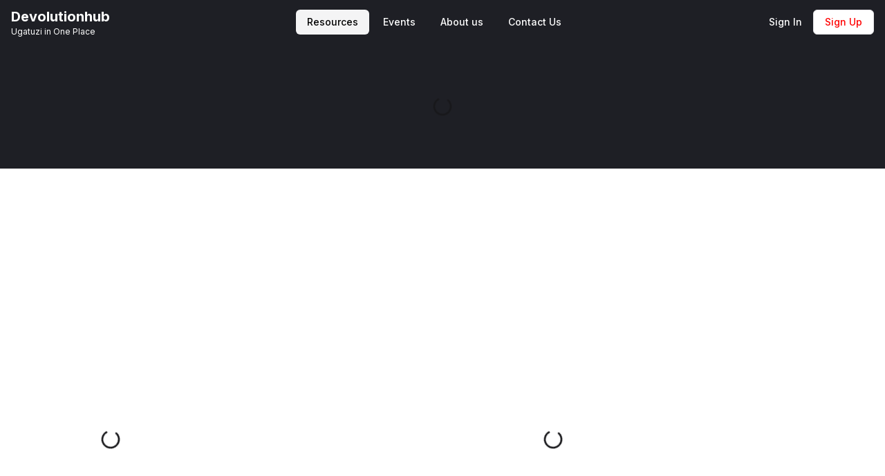

--- FILE ---
content_type: text/html; charset=utf-8
request_url: https://devolutionhub.or.ke/resources?keyword=2021&county=&dir_year=&dir_type=&dir_apply=Search&formname=fm_dir_search
body_size: 8209
content:
<!DOCTYPE html><!--uXmuJIQRq5vifmSxUCQx_--><html lang="en"><head><meta charSet="utf-8"/><meta name="viewport" content="width=device-width, initial-scale=1"/><link rel="preload" href="/_next/static/media/e4af272ccee01ff0-s.p.woff2" as="font" crossorigin="" type="font/woff2"/><link rel="stylesheet" href="/_next/static/css/8233c708b76d1a8d.css" data-precedence="next"/><link rel="stylesheet" href="/_next/static/css/7e7d96b1e6991756.css" data-precedence="next"/><link rel="preload" as="script" fetchPriority="low" href="/_next/static/chunks/webpack-1e32474f9447bda4.js"/><script src="/_next/static/chunks/4bd1b696-f785427dddbba9fb.js" async=""></script><script src="/_next/static/chunks/1255-9494d7e861e97d68.js" async=""></script><script src="/_next/static/chunks/main-app-a4b368b672ddfa52.js" async=""></script><script src="/_next/static/chunks/4631-2f29475d36440f7b.js" async=""></script><script src="/_next/static/chunks/1476-e04b1b8a7f1ef49b.js" async=""></script><script src="/_next/static/chunks/6743-b660eb772c94087f.js" async=""></script><script src="/_next/static/chunks/3266-19f3fea6927dcb1e.js" async=""></script><script src="/_next/static/chunks/app/layout-6ce0d7faaa772e42.js" async=""></script><script src="/_next/static/chunks/4614-11b885ac527efdd6.js" async=""></script><script src="/_next/static/chunks/2619-3c9e02e22d10480a.js" async=""></script><script src="/_next/static/chunks/2466-149912e40d114f26.js" async=""></script><script src="/_next/static/chunks/2956-a99e3cd7e0a31d02.js" async=""></script><script src="/_next/static/chunks/app/(root)/layout-12b76f5d8dbec7c8.js" async=""></script><script src="/_next/static/chunks/5125-b86eb857041e8852.js" async=""></script><script src="/_next/static/chunks/198-8a5558fbf0e8a666.js" async=""></script><script src="/_next/static/chunks/4694-a8ef6caa68638e91.js" async=""></script><script src="/_next/static/chunks/1356-a207716ea5771e34.js" async=""></script><script src="/_next/static/chunks/587-08f85e8b498bd829.js" async=""></script><script src="/_next/static/chunks/3684-5986ceacab4fc1bf.js" async=""></script><script src="/_next/static/chunks/9432-c2011f247cb64b87.js" async=""></script><script src="/_next/static/chunks/9566-7876aeb066746ba0.js" async=""></script><script src="/_next/static/chunks/250-7ac395d9671f643c.js" async=""></script><script src="/_next/static/chunks/4228-aecee811231f9f17.js" async=""></script><script src="/_next/static/chunks/app/(root)/resources/page-fd79e3443aa525a8.js" async=""></script><link rel="preload" href="https://www.googletagmanager.com/gtag/js?id=G-04BTGED8TQ" as="script"/><meta name="next-size-adjust" content=""/><title>Kenya Devolution Hub | Ugatuzi in One Place</title><meta name="description" content="Kenya Devolution Hub - A central repository providing an extensive collection of publications, resources, and information on local governments in Kenya, supported by a community of stakeholders."/><meta name="author" content="Open Institute"/><link rel="manifest" href="/site.webmanifest"/><meta name="keywords" content="devolution,kenya,local government,ugatuzi,county government,resources,publications"/><meta name="creator" content="Open Institute"/><meta name="publisher" content="Kenya Devolution Hub"/><meta name="format-detection" content="telephone=no, address=no, email=no"/><meta property="og:title" content="Kenya Devolution Hub | Ugatuzi in One Place"/><meta property="og:description" content="A central repository providing an extensive collection of publications, resources, and information on local governments in Kenya."/><meta property="og:url" content="https://devolutionhub.or.ke"/><meta property="og:site_name" content="Kenya Devolution Hub"/><meta property="og:locale" content="en_KE"/><meta property="og:image" content="https://devolutionhub.or.ke/images/og-image.png"/><meta property="og:image:width" content="1200"/><meta property="og:image:height" content="630"/><meta property="og:image:alt" content="Kenya Devolution Hub"/><meta property="og:type" content="website"/><meta name="twitter:card" content="summary_large_image"/><meta name="twitter:title" content="Kenya Devolution Hub | Ugatuzi in One Place"/><meta name="twitter:description" content="A central repository providing an extensive collection of publications, resources, and information on local governments in Kenya."/><meta name="twitter:image" content="https://devolutionhub.or.ke/images/og-image.png"/><link rel="shortcut icon" href="/favicon.ico"/><link rel="icon" href="/favicon.ico" type="image/x-icon" sizes="16x16"/><link rel="icon" href="/favicon.ico"/><link rel="apple-touch-icon" href="/apple-touch-icon.png"/><script type="application/ld+json">{"@context":"https://schema.org","@type":"WebSite","name":"Kenya Devolution Hub","url":"https://devolutionhub.or.ke","description":"A central repository providing an extensive collection of publications, resources, and information on local governments in Kenya.","potentialAction":{"@type":"SearchAction","target":"https://devolutionhub.or.ke/search?q={search_term_string}","query-input":"required name=search_term_string"}}</script><script type="application/ld+json">{"@context":"https://schema.org","@type":"Organization","name":"Kenya Devolution Hub","url":"https://devolutionhub.or.ke","logo":"https://devolutionhub.or.ke/images/logo.png","description":"A central repository providing an extensive collection of publications, resources, and information on local governments in Kenya.","sameAs":["https://twitter.com/devolutionhub","https://facebook.com/devolutionhub","https://instagram.com/devolutionhub"],"contactPoint":{"@type":"ContactPoint","telephone":"","contactType":"customer service","email":"info@devolutionhub.or.ke"}}</script><script src="/_next/static/chunks/polyfills-42372ed130431b0a.js" noModule=""></script></head><body class="__className_f367f3 custom-scrollbar bg-white text-gray-900 dark:bg-gray-950 dark:text-gray-50"><div hidden=""><!--$--><!--/$--></div><script>((a,b,c,d,e,f,g,h)=>{let i=document.documentElement,j=["light","dark"];function k(b){var c;(Array.isArray(a)?a:[a]).forEach(a=>{let c="class"===a,d=c&&f?e.map(a=>f[a]||a):e;c?(i.classList.remove(...d),i.classList.add(b)):i.setAttribute(a,b)}),c=b,h&&j.includes(c)&&(i.style.colorScheme=c)}if(d)k(d);else try{let a=localStorage.getItem(b)||c,d=g&&"system"===a?window.matchMedia("(prefers-color-scheme: dark)").matches?"dark":"light":a;k(d)}catch(a){}})("class","theme","light","light",["light","dark"],null,false,true)</script><main class="flex-1"><div class="flex min-h-screen flex-col"><div class="fixed top-0 z-50 w-full bg-primary-hero text-white dark:bg-gray-900 "><div class="container mx-auto flex h-16 items-center px-4"><div class="flex flex-1 items-center justify-between md:justify-start"><a class="flex flex-col" href="/"><span class="text-lg font-bold sm:text-xl">Devolutionhub</span><span class="text-xs">Ugatuzi in One Place</span></a><button class="inline-flex items-center justify-center gap-2 whitespace-nowrap rounded-md text-sm font-medium transition-colors focus-visible:outline-none focus-visible:ring-1 focus-visible:ring-ring disabled:pointer-events-none disabled:opacity-50 [&amp;_svg]:pointer-events-none [&amp;_svg]:size-4 [&amp;_svg]:shrink-0 hover:bg-accent hover:text-accent-foreground size-9 md:hidden text-white" type="button" aria-haspopup="dialog" aria-expanded="false" aria-controls="radix-_R_j5tlb_" data-state="closed"><svg xmlns="http://www.w3.org/2000/svg" width="24" height="24" viewBox="0 0 24 24" fill="none" stroke="currentColor" stroke-width="2" stroke-linecap="round" stroke-linejoin="round" class="lucide lucide-menu size-5"><line x1="4" x2="20" y1="12" y2="12"></line><line x1="4" x2="20" y1="6" y2="6"></line><line x1="4" x2="20" y1="18" y2="18"></line></svg></button><div class="hidden flex-1 justify-center md:flex"><nav aria-label="Main" data-orientation="horizontal" dir="ltr" class="relative z-10 flex max-w-max flex-1 items-center justify-center"><div style="position:relative"><ul data-orientation="horizontal" class="group flex flex-1 list-none items-center justify-center space-x-1 gap-1" dir="ltr"><li><a href="/resources"><a class="group inline-flex h-9 w-max items-center justify-center rounded-md px-4 py-2 text-sm font-medium transition-colors hover:bg-accent hover:text-accent-foreground focus:bg-accent focus:text-accent-foreground focus:outline-none disabled:pointer-events-none disabled:opacity-50 data-[active]:bg-accent/50 data-[state=open]:bg-accent/50 link-active" data-radix-collection-item="">Resources</a></a></li><li><a href="/events"><a class="group inline-flex h-9 w-max items-center justify-center rounded-md px-4 py-2 text-sm font-medium transition-colors hover:bg-accent hover:text-accent-foreground focus:bg-accent focus:text-accent-foreground focus:outline-none disabled:pointer-events-none disabled:opacity-50 data-[active]:bg-accent/50 data-[state=open]:bg-accent/50 " data-radix-collection-item="">Events</a></a></li><li><a href="/about-us"><a class="group inline-flex h-9 w-max items-center justify-center rounded-md px-4 py-2 text-sm font-medium transition-colors hover:bg-accent hover:text-accent-foreground focus:bg-accent focus:text-accent-foreground focus:outline-none disabled:pointer-events-none disabled:opacity-50 data-[active]:bg-accent/50 data-[state=open]:bg-accent/50 " data-radix-collection-item="">About us</a></a></li><li><a href="/contact-us"><a class="group inline-flex h-9 w-max items-center justify-center rounded-md px-4 py-2 text-sm font-medium transition-colors hover:bg-accent hover:text-accent-foreground focus:bg-accent focus:text-accent-foreground focus:outline-none disabled:pointer-events-none disabled:opacity-50 data-[active]:bg-accent/50 data-[state=open]:bg-accent/50 " data-radix-collection-item="">Contact Us</a></a></li></ul></div><div class="absolute left-0 top-full flex justify-center"></div></nav></div><div class="hidden items-center gap-4 md:flex"><a target="_blank" rel="noreferrer noopener" class="inline-flex items-center justify-center gap-2 whitespace-nowrap rounded-md text-sm font-medium transition-colors focus-visible:outline-none focus-visible:ring-1 focus-visible:ring-ring disabled:pointer-events-none disabled:opacity-50 [&amp;_svg]:pointer-events-none [&amp;_svg]:size-4 [&amp;_svg]:shrink-0 text-primary underline-offset-4 hover:underline h-9 px-4 py-2 text-white" href="https://manage.devolutionhub.or.ke/app/login">Sign In</a><a target="_blank" rel="noreferrer noopener" class="inline-flex items-center justify-center gap-2 whitespace-nowrap rounded-md text-sm font-medium transition-colors focus-visible:outline-none focus-visible:ring-1 focus-visible:ring-ring disabled:pointer-events-none disabled:opacity-50 [&amp;_svg]:pointer-events-none [&amp;_svg]:size-4 [&amp;_svg]:shrink-0 border border-input bg-background shadow-sm hover:bg-accent hover:text-accent-foreground h-9 px-4 py-2 text-primary-main" href="https://manage.devolutionhub.or.ke/app/register">Sign Up</a></div></div></div></div><!--$?--><template id="B:0"></template><div>Loading...</div><!--/$--><!--$--><!--/$--><footer class="bg-[#1C1F26] text-white"><div class="container mx-auto px-4 py-12"><div class="grid grid-cols-1 gap-8 md:grid-cols-4"><div class="space-y-6"><a class="text-2xl font-bold" href="/">Devolutionhub</a><p class="text-sm text-gray-400">Devolution Hub by Open Institute is licensed under a<!-- --> <a class="text-white hover:underline" href="https://creativecommons.org/licenses/by/4.0/deed.en">Creative Commons Attribution 4.0 International License</a></p><div class="flex space-x-4"><a target="_blank" rel="noopener noreferrer" class="hover:text-gray-300" href="https://facebook.com/TheOpenInstitute"><svg role="img" viewBox="0 0 24 24" xmlns="http://www.w3.org/2000/svg" class="size-5"><title>Facebook</title><path d="M9.101 23.691v-7.98H6.627v-3.667h2.474v-1.58c0-4.085 1.848-5.978 5.858-5.978.401 0 .955.042 1.468.103a8.68 8.68 0 0 1 1.141.195v3.325a8.623 8.623 0 0 0-.653-.036 26.805 26.805 0 0 0-.733-.009c-.707 0-1.259.096-1.675.309a1.686 1.686 0 0 0-.679.622c-.258.42-.374.995-.374 1.752v1.297h3.919l-.386 2.103-.287 1.564h-3.246v8.245C19.396 23.238 24 18.179 24 12.044c0-6.627-5.373-12-12-12s-12 5.373-12 12c0 5.628 3.874 10.35 9.101 11.647Z"></path></svg></a><a target="_blank" rel="noopener noreferrer" class="hover:text-gray-300" href="https://twitter.com/open_institute"><svg role="img" viewBox="0 0 24 24" xmlns="http://www.w3.org/2000/svg" class="size-5"><title>X</title><path d="M18.901 1.153h3.68l-8.04 9.19L24 22.846h-7.406l-5.8-7.584-6.638 7.584H.474l8.6-9.83L0 1.154h7.594l5.243 6.932ZM17.61 20.644h2.039L6.486 3.24H4.298Z"></path></svg></a><a target="_blank" rel="noopener noreferrer" class="hover:text-gray-300" href="https://www.youtube.com/channel/UC2xe-UTLYNS5AqTuFtat-Bg"><svg role="img" viewBox="0 0 24 24" xmlns="http://www.w3.org/2000/svg" class="size-5"><title>YouTube</title><path d="M23.498 6.186a3.016 3.016 0 0 0-2.122-2.136C19.505 3.545 12 3.545 12 3.545s-7.505 0-9.377.505A3.017 3.017 0 0 0 .502 6.186C0 8.07 0 12 0 12s0 3.93.502 5.814a3.016 3.016 0 0 0 2.122 2.136c1.871.505 9.376.505 9.376.505s7.505 0 9.377-.505a3.015 3.015 0 0 0 2.122-2.136C24 15.93 24 12 24 12s0-3.93-.502-5.814zM9.545 15.568V8.432L15.818 12l-6.273 3.568z"></path></svg></a><a target="_blank" rel="noopener noreferrer" class="hover:text-gray-300" href="https://instagram.com/open_institute?igshid=MzRlODBiNWFlZA=="><svg role="img" viewBox="0 0 24 24" xmlns="http://www.w3.org/2000/svg" class="size-5"><title>Instagram</title><path d="M7.0301.084c-1.2768.0602-2.1487.264-2.911.5634-.7888.3075-1.4575.72-2.1228 1.3877-.6652.6677-1.075 1.3368-1.3802 2.127-.2954.7638-.4956 1.6365-.552 2.914-.0564 1.2775-.0689 1.6882-.0626 4.947.0062 3.2586.0206 3.6671.0825 4.9473.061 1.2765.264 2.1482.5635 2.9107.308.7889.72 1.4573 1.388 2.1228.6679.6655 1.3365 1.0743 2.1285 1.38.7632.295 1.6361.4961 2.9134.552 1.2773.056 1.6884.069 4.9462.0627 3.2578-.0062 3.668-.0207 4.9478-.0814 1.28-.0607 2.147-.2652 2.9098-.5633.7889-.3086 1.4578-.72 2.1228-1.3881.665-.6682 1.0745-1.3378 1.3795-2.1284.2957-.7632.4966-1.636.552-2.9124.056-1.2809.0692-1.6898.063-4.948-.0063-3.2583-.021-3.6668-.0817-4.9465-.0607-1.2797-.264-2.1487-.5633-2.9117-.3084-.7889-.72-1.4568-1.3876-2.1228C21.2982 1.33 20.628.9208 19.8378.6165 19.074.321 18.2017.1197 16.9244.0645 15.6471.0093 15.236-.005 11.977.0014 8.718.0076 8.31.0215 7.0301.0839m.1402 21.6932c-1.17-.0509-1.8053-.2453-2.2287-.408-.5606-.216-.96-.4771-1.3819-.895-.422-.4178-.6811-.8186-.9-1.378-.1644-.4234-.3624-1.058-.4171-2.228-.0595-1.2645-.072-1.6442-.079-4.848-.007-3.2037.0053-3.583.0607-4.848.05-1.169.2456-1.805.408-2.2282.216-.5613.4762-.96.895-1.3816.4188-.4217.8184-.6814 1.3783-.9003.423-.1651 1.0575-.3614 2.227-.4171 1.2655-.06 1.6447-.072 4.848-.079 3.2033-.007 3.5835.005 4.8495.0608 1.169.0508 1.8053.2445 2.228.408.5608.216.96.4754 1.3816.895.4217.4194.6816.8176.9005 1.3787.1653.4217.3617 1.056.4169 2.2263.0602 1.2655.0739 1.645.0796 4.848.0058 3.203-.0055 3.5834-.061 4.848-.051 1.17-.245 1.8055-.408 2.2294-.216.5604-.4763.96-.8954 1.3814-.419.4215-.8181.6811-1.3783.9-.4224.1649-1.0577.3617-2.2262.4174-1.2656.0595-1.6448.072-4.8493.079-3.2045.007-3.5825-.006-4.848-.0608M16.953 5.5864A1.44 1.44 0 1 0 18.39 4.144a1.44 1.44 0 0 0-1.437 1.4424M5.8385 12.012c.0067 3.4032 2.7706 6.1557 6.173 6.1493 3.4026-.0065 6.157-2.7701 6.1506-6.1733-.0065-3.4032-2.771-6.1565-6.174-6.1498-3.403.0067-6.156 2.771-6.1496 6.1738M8 12.0077a4 4 0 1 1 4.008 3.9921A3.9996 3.9996 0 0 1 8 12.0077"></path></svg></a></div></div><div><h3 class="mb-4 text-lg font-semibold">External Links</h3><ul class="space-y-2"><li><a class="text-gray-400 hover:text-white" href="https://somo.global/">Somo</a></li><li><a class="text-gray-400 hover:text-white" href="https://sabasi.io/">Sabasi Suite</a></li><li><a class="text-gray-400 hover:text-white" href="https://datafellowship.openinstitute.africa/">Data Fellowship</a></li></ul></div></div><div class="mt-12 flex flex-col items-center justify-between border-t border-gray-800 pt-8 md:flex-row"><p class="text-sm text-gray-400">2026<!-- --> © Devolution hub. All rights reserved</p></div></div></footer></div></main><div role="region" aria-label="Notifications (F8)" tabindex="-1" style="pointer-events:none"><ol tabindex="-1" class="fixed top-0 z-[100] flex max-h-screen w-full flex-col-reverse p-4 sm:bottom-0 sm:right-0 sm:top-auto sm:flex-col md:max-w-[420px]"></ol></div><script>requestAnimationFrame(function(){$RT=performance.now()});</script><script src="/_next/static/chunks/webpack-1e32474f9447bda4.js" id="_R_" async=""></script><div hidden id="S:0"><main class="pt-[64px]"><div class="bg-primary-hero"><div class="relative flex h-[180px] items-center"><div class="absolute inset-0 z-0"><div class="absolute inset-0 bg-gray-900/30"></div></div><div class="container relative z-10 mx-auto px-4"><div class="w-full"><div class="flex min-h-screen flex-row items-center justify-center"><span class="flex-col items-center justify-center flex"><svg xmlns="http://www.w3.org/2000/svg" width="24" height="24" viewBox="0 0 24 24" fill="none" stroke="currentColor" stroke-width="2" stroke-linecap="round" stroke-linejoin="round" class="lucide lucide-loader-circle animate-spin text-primary size-8"><path d="M21 12a9 9 0 1 1-6.219-8.56"></path></svg></span></div></div></div></div></div><div class="container mx-auto px-4 py-8"><div class="grid grid-cols-1 gap-8 md:grid-cols-4"><div class="col-span-1 md:col-span-1"><div class="flex min-h-screen flex-row items-center justify-center"><span class="flex-col items-center justify-center flex"><svg xmlns="http://www.w3.org/2000/svg" width="24" height="24" viewBox="0 0 24 24" fill="none" stroke="currentColor" stroke-width="2" stroke-linecap="round" stroke-linejoin="round" class="lucide lucide-loader-circle animate-spin text-primary size-8"><path d="M21 12a9 9 0 1 1-6.219-8.56"></path></svg></span></div></div><div class="col-span-1 md:col-span-3"><div class="flex min-h-screen flex-row items-center justify-center"><span class="flex-col items-center justify-center flex"><svg xmlns="http://www.w3.org/2000/svg" width="24" height="24" viewBox="0 0 24 24" fill="none" stroke="currentColor" stroke-width="2" stroke-linecap="round" stroke-linejoin="round" class="lucide lucide-loader-circle animate-spin text-primary size-8"><path d="M21 12a9 9 0 1 1-6.219-8.56"></path></svg></span></div></div></div></div></main></div><script>$RB=[];$RV=function(a){$RT=performance.now();for(var b=0;b<a.length;b+=2){var c=a[b],e=a[b+1];null!==e.parentNode&&e.parentNode.removeChild(e);var f=c.parentNode;if(f){var g=c.previousSibling,h=0;do{if(c&&8===c.nodeType){var d=c.data;if("/$"===d||"/&"===d)if(0===h)break;else h--;else"$"!==d&&"$?"!==d&&"$~"!==d&&"$!"!==d&&"&"!==d||h++}d=c.nextSibling;f.removeChild(c);c=d}while(c);for(;e.firstChild;)f.insertBefore(e.firstChild,c);g.data="$";g._reactRetry&&requestAnimationFrame(g._reactRetry)}}a.length=0};
$RC=function(a,b){if(b=document.getElementById(b))(a=document.getElementById(a))?(a.previousSibling.data="$~",$RB.push(a,b),2===$RB.length&&("number"!==typeof $RT?requestAnimationFrame($RV.bind(null,$RB)):(a=performance.now(),setTimeout($RV.bind(null,$RB),2300>a&&2E3<a?2300-a:$RT+300-a)))):b.parentNode.removeChild(b)};$RC("B:0","S:0")</script><script>(self.__next_f=self.__next_f||[]).push([0])</script><script>self.__next_f.push([1,"1:\"$Sreact.fragment\"\n2:I[7219,[\"4631\",\"static/chunks/4631-2f29475d36440f7b.js\",\"1476\",\"static/chunks/1476-e04b1b8a7f1ef49b.js\",\"6743\",\"static/chunks/6743-b660eb772c94087f.js\",\"3266\",\"static/chunks/3266-19f3fea6927dcb1e.js\",\"7177\",\"static/chunks/app/layout-6ce0d7faaa772e42.js\"],\"default\"]\n3:I[1901,[\"4631\",\"static/chunks/4631-2f29475d36440f7b.js\",\"1476\",\"static/chunks/1476-e04b1b8a7f1ef49b.js\",\"6743\",\"static/chunks/6743-b660eb772c94087f.js\",\"3266\",\"static/chunks/3266-19f3fea6927dcb1e.js\",\"7177\",\"static/chunks/app/layout-6ce0d7faaa772e42.js\"],\"ThemeProvider\"]\n4:I[4304,[\"4631\",\"static/chunks/4631-2f29475d36440f7b.js\",\"1476\",\"static/chunks/1476-e04b1b8a7f1ef49b.js\",\"6743\",\"static/chunks/6743-b660eb772c94087f.js\",\"3266\",\"static/chunks/3266-19f3fea6927dcb1e.js\",\"7177\",\"static/chunks/app/layout-6ce0d7faaa772e42.js\"],\"default\"]\n5:I[9766,[],\"\"]\n6:I[8924,[],\"\"]\n7:I[7687,[\"4631\",\"static/chunks/4631-2f29475d36440f7b.js\",\"1476\",\"static/chunks/1476-e04b1b8a7f1ef49b.js\",\"6743\",\"static/chunks/6743-b660eb772c94087f.js\",\"3266\",\"static/chunks/3266-19f3fea6927dcb1e.js\",\"7177\",\"static/chunks/app/layout-6ce0d7faaa772e42.js\"],\"Toaster\"]\n8:I[5176,[\"4631\",\"static/chunks/4631-2f29475d36440f7b.js\",\"1476\",\"static/chunks/1476-e04b1b8a7f1ef49b.js\",\"4614\",\"static/chunks/4614-11b885ac527efdd6.js\",\"2619\",\"static/chunks/2619-3c9e02e22d10480a.js\",\"2466\",\"static/chunks/2466-149912e40d114f26.js\",\"2956\",\"static/chunks/2956-a99e3cd7e0a31d02.js\",\"1575\",\"static/chunks/app/(root)/layout-12b76f5d8dbec7c8.js\"],\"default\"]\ne:I[7150,[],\"\"]\n:HL[\"/_next/static/media/e4af272ccee01ff0-s.p.woff2\",\"font\",{\"crossOrigin\":\"\",\"type\":\"font/woff2\"}]\n:HL[\"/_next/static/css/8233c708b76d1a8d.css\",\"style\"]\n:HL[\"/_next/static/css/7e7d96b1e6991756.css\",\"style\"]\n"])</script><script>self.__next_f.push([1,"0:{\"P\":null,\"b\":\"uXmuJIQRq5vifmSxUCQx_\",\"p\":\"\",\"c\":[\"\",\"resources\"],\"i\":false,\"f\":[[[\"\",{\"children\":[\"(root)\",{\"children\":[\"resources\",{\"children\":[\"__PAGE__\",{}]}]}]},\"$undefined\",\"$undefined\",true],[\"\",[\"$\",\"$1\",\"c\",{\"children\":[[[\"$\",\"link\",\"0\",{\"rel\":\"stylesheet\",\"href\":\"/_next/static/css/8233c708b76d1a8d.css\",\"precedence\":\"next\",\"crossOrigin\":\"$undefined\",\"nonce\":\"$undefined\"}],[\"$\",\"link\",\"1\",{\"rel\":\"stylesheet\",\"href\":\"/_next/static/css/7e7d96b1e6991756.css\",\"precedence\":\"next\",\"crossOrigin\":\"$undefined\",\"nonce\":\"$undefined\"}]],[\"$\",\"html\",null,{\"lang\":\"en\",\"suppressHydrationWarning\":true,\"children\":[[\"$\",\"head\",null,{\"children\":[[\"$\",\"script\",null,{\"type\":\"application/ld+json\",\"dangerouslySetInnerHTML\":{\"__html\":\"{\\\"@context\\\":\\\"https://schema.org\\\",\\\"@type\\\":\\\"WebSite\\\",\\\"name\\\":\\\"Kenya Devolution Hub\\\",\\\"url\\\":\\\"https://devolutionhub.or.ke\\\",\\\"description\\\":\\\"A central repository providing an extensive collection of publications, resources, and information on local governments in Kenya.\\\",\\\"potentialAction\\\":{\\\"@type\\\":\\\"SearchAction\\\",\\\"target\\\":\\\"https://devolutionhub.or.ke/search?q={search_term_string}\\\",\\\"query-input\\\":\\\"required name=search_term_string\\\"}}\"}}],[\"$\",\"script\",null,{\"type\":\"application/ld+json\",\"dangerouslySetInnerHTML\":{\"__html\":\"{\\\"@context\\\":\\\"https://schema.org\\\",\\\"@type\\\":\\\"Organization\\\",\\\"name\\\":\\\"Kenya Devolution Hub\\\",\\\"url\\\":\\\"https://devolutionhub.or.ke\\\",\\\"logo\\\":\\\"https://devolutionhub.or.ke/images/logo.png\\\",\\\"description\\\":\\\"A central repository providing an extensive collection of publications, resources, and information on local governments in Kenya.\\\",\\\"sameAs\\\":[\\\"https://twitter.com/devolutionhub\\\",\\\"https://facebook.com/devolutionhub\\\",\\\"https://instagram.com/devolutionhub\\\"],\\\"contactPoint\\\":{\\\"@type\\\":\\\"ContactPoint\\\",\\\"telephone\\\":\\\"\\\",\\\"contactType\\\":\\\"customer service\\\",\\\"email\\\":\\\"info@devolutionhub.or.ke\\\"}}\"}}],[\"$\",\"$L2\",null,{}]]}],[\"$\",\"body\",null,{\"className\":\"__className_f367f3 custom-scrollbar bg-white text-gray-900 dark:bg-gray-950 dark:text-gray-50\",\"children\":[\"$\",\"$L3\",null,{\"children\":[\"$\",\"$L4\",null,{\"children\":[[\"$\",\"main\",null,{\"className\":\"flex-1\",\"children\":[\"$\",\"$L5\",null,{\"parallelRouterKey\":\"children\",\"error\":\"$undefined\",\"errorStyles\":\"$undefined\",\"errorScripts\":\"$undefined\",\"template\":[\"$\",\"$L6\",null,{}],\"templateStyles\":\"$undefined\",\"templateScripts\":\"$undefined\",\"notFound\":[[[\"$\",\"title\",null,{\"children\":\"404: This page could not be found.\"}],[\"$\",\"div\",null,{\"style\":{\"fontFamily\":\"system-ui,\\\"Segoe UI\\\",Roboto,Helvetica,Arial,sans-serif,\\\"Apple Color Emoji\\\",\\\"Segoe UI Emoji\\\"\",\"height\":\"100vh\",\"textAlign\":\"center\",\"display\":\"flex\",\"flexDirection\":\"column\",\"alignItems\":\"center\",\"justifyContent\":\"center\"},\"children\":[\"$\",\"div\",null,{\"children\":[[\"$\",\"style\",null,{\"dangerouslySetInnerHTML\":{\"__html\":\"body{color:#000;background:#fff;margin:0}.next-error-h1{border-right:1px solid rgba(0,0,0,.3)}@media (prefers-color-scheme:dark){body{color:#fff;background:#000}.next-error-h1{border-right:1px solid rgba(255,255,255,.3)}}\"}}],[\"$\",\"h1\",null,{\"className\":\"next-error-h1\",\"style\":{\"display\":\"inline-block\",\"margin\":\"0 20px 0 0\",\"padding\":\"0 23px 0 0\",\"fontSize\":24,\"fontWeight\":500,\"verticalAlign\":\"top\",\"lineHeight\":\"49px\"},\"children\":404}],[\"$\",\"div\",null,{\"style\":{\"display\":\"inline-block\"},\"children\":[\"$\",\"h2\",null,{\"style\":{\"fontSize\":14,\"fontWeight\":400,\"lineHeight\":\"49px\",\"margin\":0},\"children\":\"This page could not be found.\"}]}]]}]}]],[]],\"forbidden\":\"$undefined\",\"unauthorized\":\"$undefined\"}]}],[\"$\",\"$L7\",null,{}]]}]}]}]]}]]}],{\"children\":[\"(root)\",[\"$\",\"$1\",\"c\",{\"children\":[null,[\"$\",\"div\",null,{\"className\":\"flex min-h-screen flex-col\",\"children\":[[\"$\",\"$L8\",null,{}],[\"$\",\"$L5\",null,{\"parallelRouterKey\":\"children\",\"error\":\"$undefined\",\"errorStyles\":\"$undefined\",\"errorScripts\":\"$undefined\",\"template\":[\"$\",\"$L6\",null,{}],\"templateStyles\":\"$undefined\",\"templateScripts\":\"$undefined\",\"notFound\":[[[\"$\",\"title\",null,{\"children\":\"404: This page could not be found.\"}],[\"$\",\"div\",null,{\"style\":\"$0:f:0:1:1:props:children:1:props:children:1:props:children:props:children:props:children:0:props:children:props:notFound:0:1:props:style\",\"children\":[\"$\",\"div\",null,{\"children\":[[\"$\",\"style\",null,{\"dangerouslySetInnerHTML\":{\"__html\":\"body{color:#000;background:#fff;margin:0}.next-error-h1{border-right:1px solid rgba(0,0,0,.3)}@media (prefers-color-scheme:dark){body{color:#fff;background:#000}.next-error-h1{border-right:1px solid rgba(255,255,255,.3)}}\"}}],[\"$\",\"h1\",null,{\"className\":\"next-error-h1\",\"style\":\"$0:f:0:1:1:props:children:1:props:children:1:props:children:props:children:props:children:0:props:children:props:notFound:0:1:props:children:props:children:1:props:style\",\"children\":404}],[\"$\",\"div\",null,{\"style\":\"$0:f:0:1:1:props:children:1:props:children:1:props:children:props:children:props:children:0:props:children:props:notFound:0:1:props:children:props:children:2:props:style\",\"children\":\"$L9\"}]]}]}]],[]],\"forbidden\":\"$undefined\",\"unauthorized\":\"$undefined\"}],\"$La\"]}]]}],{\"children\":[\"resources\",\"$Lb\",{\"children\":[\"__PAGE__\",\"$Lc\",{},null,false]},null,false]},null,false]},null,false],\"$Ld\",false]],\"m\":\"$undefined\",\"G\":[\"$e\",[]],\"s\":false,\"S\":true}\n"])</script><script>self.__next_f.push([1,"f:I[8743,[\"4631\",\"static/chunks/4631-2f29475d36440f7b.js\",\"1476\",\"static/chunks/1476-e04b1b8a7f1ef49b.js\",\"4614\",\"static/chunks/4614-11b885ac527efdd6.js\",\"2619\",\"static/chunks/2619-3c9e02e22d10480a.js\",\"2466\",\"static/chunks/2466-149912e40d114f26.js\",\"2956\",\"static/chunks/2956-a99e3cd7e0a31d02.js\",\"1575\",\"static/chunks/app/(root)/layout-12b76f5d8dbec7c8.js\"],\"Footer\"]\n10:I[1959,[],\"ClientPageRoot\"]\n"])</script><script>self.__next_f.push([1,"11:I[510,[\"4631\",\"static/chunks/4631-2f29475d36440f7b.js\",\"5125\",\"static/chunks/5125-b86eb857041e8852.js\",\"1476\",\"static/chunks/1476-e04b1b8a7f1ef49b.js\",\"6743\",\"static/chunks/6743-b660eb772c94087f.js\",\"4614\",\"static/chunks/4614-11b885ac527efdd6.js\",\"198\",\"static/chunks/198-8a5558fbf0e8a666.js\",\"4694\",\"static/chunks/4694-a8ef6caa68638e91.js\",\"2466\",\"static/chunks/2466-149912e40d114f26.js\",\"1356\",\"static/chunks/1356-a207716ea5771e34.js\",\"587\",\"static/chunks/587-08f85e8b498bd829.js\",\"3684\",\"static/chunks/3684-5986ceacab4fc1bf.js\",\"9432\",\"static/chunks/9432-c2011f247cb64b87.js\",\"9566\",\"static/chunks/9566-7876aeb066746ba0.js\",\"250\",\"static/chunks/250-7ac395d9671f643c.js\",\"4228\",\"static/chunks/4228-aecee811231f9f17.js\",\"8666\",\"static/chunks/app/(root)/resources/page-fd79e3443aa525a8.js\"],\"default\"]\n"])</script><script>self.__next_f.push([1,"14:I[4431,[],\"OutletBoundary\"]\n16:I[5278,[],\"AsyncMetadataOutlet\"]\n18:I[4431,[],\"ViewportBoundary\"]\n1a:I[4431,[],\"MetadataBoundary\"]\n1b:\"$Sreact.suspense\"\n9:[\"$\",\"h2\",null,{\"style\":\"$0:f:0:1:1:props:children:1:props:children:1:props:children:props:children:props:children:0:props:children:props:notFound:0:1:props:children:props:children:2:props:children:props:style\",\"children\":\"This page could not be found.\"}]\na:[\"$\",\"$Lf\",null,{}]\nb:[\"$\",\"$1\",\"c\",{\"children\":[null,[\"$\",\"$L5\",null,{\"parallelRouterKey\":\"children\",\"error\":\"$undefined\",\"errorStyles\":\"$undefined\",\"errorScripts\":\"$undefined\",\"template\":[\"$\",\"$L6\",null,{}],\"templateStyles\":\"$undefined\",\"templateScripts\":\"$undefined\",\"notFound\":\"$undefined\",\"forbidden\":\"$undefined\",\"unauthorized\":\"$undefined\"}]]}]\nc:[\"$\",\"$1\",\"c\",{\"children\":[[\"$\",\"$L10\",null,{\"Component\":\"$11\",\"searchParams\":{},\"params\":{},\"promises\":[\"$@12\",\"$@13\"]}],null,[\"$\",\"$L14\",null,{\"children\":[\"$L15\",[\"$\",\"$L16\",null,{\"promise\":\"$@17\"}]]}]]}]\nd:[\"$\",\"$1\",\"h\",{\"children\":[null,[[\"$\",\"$L18\",null,{\"children\":\"$L19\"}],[\"$\",\"meta\",null,{\"name\":\"next-size-adjust\",\"content\":\"\"}]],[\"$\",\"$L1a\",null,{\"children\":[\"$\",\"div\",null,{\"hidden\":true,\"children\":[\"$\",\"$1b\",null,{\"fallback\":null,\"children\":\"$L1c\"}]}]}]]}]\n"])</script><script>self.__next_f.push([1,"12:{}\n13:\"$c:props:children:0:props:params\"\n"])</script><script>self.__next_f.push([1,"19:[[\"$\",\"meta\",\"0\",{\"charSet\":\"utf-8\"}],[\"$\",\"meta\",\"1\",{\"name\":\"viewport\",\"content\":\"width=device-width, initial-scale=1\"}]]\n15:null\n"])</script><script>self.__next_f.push([1,"1d:I[622,[],\"IconMark\"]\n"])</script><script>self.__next_f.push([1,"17:{\"metadata\":[[\"$\",\"title\",\"0\",{\"children\":\"Kenya Devolution Hub | Ugatuzi in One Place\"}],[\"$\",\"meta\",\"1\",{\"name\":\"description\",\"content\":\"Kenya Devolution Hub - A central repository providing an extensive collection of publications, resources, and information on local governments in Kenya, supported by a community of stakeholders.\"}],[\"$\",\"meta\",\"2\",{\"name\":\"author\",\"content\":\"Open Institute\"}],[\"$\",\"link\",\"3\",{\"rel\":\"manifest\",\"href\":\"/site.webmanifest\",\"crossOrigin\":\"$undefined\"}],[\"$\",\"meta\",\"4\",{\"name\":\"keywords\",\"content\":\"devolution,kenya,local government,ugatuzi,county government,resources,publications\"}],[\"$\",\"meta\",\"5\",{\"name\":\"creator\",\"content\":\"Open Institute\"}],[\"$\",\"meta\",\"6\",{\"name\":\"publisher\",\"content\":\"Kenya Devolution Hub\"}],[\"$\",\"meta\",\"7\",{\"name\":\"format-detection\",\"content\":\"telephone=no, address=no, email=no\"}],[\"$\",\"meta\",\"8\",{\"property\":\"og:title\",\"content\":\"Kenya Devolution Hub | Ugatuzi in One Place\"}],[\"$\",\"meta\",\"9\",{\"property\":\"og:description\",\"content\":\"A central repository providing an extensive collection of publications, resources, and information on local governments in Kenya.\"}],[\"$\",\"meta\",\"10\",{\"property\":\"og:url\",\"content\":\"https://devolutionhub.or.ke\"}],[\"$\",\"meta\",\"11\",{\"property\":\"og:site_name\",\"content\":\"Kenya Devolution Hub\"}],[\"$\",\"meta\",\"12\",{\"property\":\"og:locale\",\"content\":\"en_KE\"}],[\"$\",\"meta\",\"13\",{\"property\":\"og:image\",\"content\":\"https://devolutionhub.or.ke/images/og-image.png\"}],[\"$\",\"meta\",\"14\",{\"property\":\"og:image:width\",\"content\":\"1200\"}],[\"$\",\"meta\",\"15\",{\"property\":\"og:image:height\",\"content\":\"630\"}],[\"$\",\"meta\",\"16\",{\"property\":\"og:image:alt\",\"content\":\"Kenya Devolution Hub\"}],[\"$\",\"meta\",\"17\",{\"property\":\"og:type\",\"content\":\"website\"}],[\"$\",\"meta\",\"18\",{\"name\":\"twitter:card\",\"content\":\"summary_large_image\"}],[\"$\",\"meta\",\"19\",{\"name\":\"twitter:title\",\"content\":\"Kenya Devolution Hub | Ugatuzi in One Place\"}],[\"$\",\"meta\",\"20\",{\"name\":\"twitter:description\",\"content\":\"A central repository providing an extensive collection of publications, resources, and information on local governments in Kenya.\"}],[\"$\",\"meta\",\"21\",{\"name\":\"twitter:image\",\"content\":\"https://devolutionhub.or.ke/images/og-image.png\"}],[\"$\",\"link\",\"22\",{\"rel\":\"shortcut icon\",\"href\":\"/favicon.ico\"}],[\"$\",\"link\",\"23\",{\"rel\":\"icon\",\"href\":\"/favicon.ico\",\"type\":\"image/x-icon\",\"sizes\":\"16x16\"}],[\"$\",\"link\",\"24\",{\"rel\":\"icon\",\"href\":\"/favicon.ico\"}],[\"$\",\"link\",\"25\",{\"rel\":\"apple-touch-icon\",\"href\":\"/apple-touch-icon.png\"}],[\"$\",\"$L1d\",\"26\",{}]],\"error\":null,\"digest\":\"$undefined\"}\n"])</script><script>self.__next_f.push([1,"1c:\"$17:metadata\"\n"])</script><script defer src="https://static.cloudflareinsights.com/beacon.min.js/vcd15cbe7772f49c399c6a5babf22c1241717689176015" integrity="sha512-ZpsOmlRQV6y907TI0dKBHq9Md29nnaEIPlkf84rnaERnq6zvWvPUqr2ft8M1aS28oN72PdrCzSjY4U6VaAw1EQ==" data-cf-beacon='{"version":"2024.11.0","token":"5992758a0e8d42708698dc8466052113","r":1,"server_timing":{"name":{"cfCacheStatus":true,"cfEdge":true,"cfExtPri":true,"cfL4":true,"cfOrigin":true,"cfSpeedBrain":true},"location_startswith":null}}' crossorigin="anonymous"></script>
</body></html>

--- FILE ---
content_type: application/javascript; charset=UTF-8
request_url: https://devolutionhub.or.ke/_next/static/chunks/2466-149912e40d114f26.js
body_size: 5185
content:
"use strict";(self.webpackChunk_N_E=self.webpackChunk_N_E||[]).push([[2466],{3238:(e,t,n)=>{n.d(t,{bm:()=>eG,UC:()=>eX,VY:()=>eZ,hJ:()=>eW,ZL:()=>eB,bL:()=>eO,hE:()=>eY,l9:()=>e_});var r,o=n(2115),a=n(2556),i=n(4446),c=n(3468),l=n(8946),u=n(3558),s=n(4831),d=n(9666),f=n(5433),p=n(6842),h=n(7602),v=n(9526),m=n(1450),g="right-scroll-bar-position",w="width-before-scroll-bar";function y(e,t){return"function"==typeof e?e(t):e&&(e.current=t),e}var b="undefined"!=typeof window?o.useLayoutEffect:o.useEffect,C=new WeakMap;function E(e){return e}var R=function(e){void 0===e&&(e={});var t,n,r,o=(void 0===t&&(t=E),n=[],r=!1,{read:function(){if(r)throw Error("Sidecar: could not `read` from an `assigned` medium. `read` could be used only with `useMedium`.");return n.length?n[n.length-1]:null},useMedium:function(e){var o=t(e,r);return n.push(o),function(){n=n.filter(function(e){return e!==o})}},assignSyncMedium:function(e){for(r=!0;n.length;){var t=n;n=[],t.forEach(e)}n={push:function(t){return e(t)},filter:function(){return n}}},assignMedium:function(e){r=!0;var t=[];if(n.length){var o=n;n=[],o.forEach(e),t=n}var a=function(){var n=t;t=[],n.forEach(e)},i=function(){return Promise.resolve().then(a)};i(),n={push:function(e){t.push(e),i()},filter:function(e){return t=t.filter(e),n}}}});return o.options=(0,m.Cl)({async:!0,ssr:!1},e),o}(),x=function(){},k=o.forwardRef(function(e,t){var n,r,a,i,c=o.useRef(null),l=o.useState({onScrollCapture:x,onWheelCapture:x,onTouchMoveCapture:x}),u=l[0],s=l[1],d=e.forwardProps,f=e.children,p=e.className,h=e.removeScrollBar,v=e.enabled,g=e.shards,w=e.sideCar,E=e.noIsolation,k=e.inert,D=e.allowPinchZoom,S=e.as,N=e.gapMode,M=(0,m.Tt)(e,["forwardProps","children","className","removeScrollBar","enabled","shards","sideCar","noIsolation","inert","allowPinchZoom","as","gapMode"]),j=(n=[c,t],r=function(e){return n.forEach(function(t){return y(t,e)})},(a=(0,o.useState)(function(){return{value:null,callback:r,facade:{get current(){return a.value},set current(value){var e=a.value;e!==value&&(a.value=value,a.callback(value,e))}}}})[0]).callback=r,i=a.facade,b(function(){var e=C.get(i);if(e){var t=new Set(e),r=new Set(n),o=i.current;t.forEach(function(e){r.has(e)||y(e,null)}),r.forEach(function(e){t.has(e)||y(e,o)})}C.set(i,n)},[n]),i),I=(0,m.Cl)((0,m.Cl)({},M),u);return o.createElement(o.Fragment,null,v&&o.createElement(w,{sideCar:R,removeScrollBar:h,shards:g,noIsolation:E,inert:k,setCallbacks:s,allowPinchZoom:!!D,lockRef:c,gapMode:N}),d?o.cloneElement(o.Children.only(f),(0,m.Cl)((0,m.Cl)({},I),{ref:j})):o.createElement(void 0===S?"div":S,(0,m.Cl)({},I,{className:p,ref:j}),f))});k.defaultProps={enabled:!0,removeScrollBar:!0,inert:!1},k.classNames={fullWidth:w,zeroRight:g};var D=function(e){var t=e.sideCar,n=(0,m.Tt)(e,["sideCar"]);if(!t)throw Error("Sidecar: please provide `sideCar` property to import the right car");var r=t.read();if(!r)throw Error("Sidecar medium not found");return o.createElement(r,(0,m.Cl)({},n))};D.isSideCarExport=!0;var S=n(4875),N=function(){var e=0,t=null;return{add:function(n){if(0==e&&(t=function(){if(!document)return null;var e=document.createElement("style");e.type="text/css";var t=(0,S.m)();return t&&e.setAttribute("nonce",t),e}())){var r,o;(r=t).styleSheet?r.styleSheet.cssText=n:r.appendChild(document.createTextNode(n)),o=t,(document.head||document.getElementsByTagName("head")[0]).appendChild(o)}e++},remove:function(){--e||!t||(t.parentNode&&t.parentNode.removeChild(t),t=null)}}},M=function(){var e=N();return function(t,n){o.useEffect(function(){return e.add(t),function(){e.remove()}},[t&&n])}},j=function(){var e=M();return function(t){return e(t.styles,t.dynamic),null}},I={left:0,top:0,right:0,gap:0},T=function(e){return parseInt(e||"",10)||0},P=function(e){var t=window.getComputedStyle(document.body),n=t["padding"===e?"paddingLeft":"marginLeft"],r=t["padding"===e?"paddingTop":"marginTop"],o=t["padding"===e?"paddingRight":"marginRight"];return[T(n),T(r),T(o)]},L=function(e){if(void 0===e&&(e="margin"),"undefined"==typeof window)return I;var t=P(e),n=document.documentElement.clientWidth,r=window.innerWidth;return{left:t[0],top:t[1],right:t[2],gap:Math.max(0,r-n+t[2]-t[0])}},A=j(),F="data-scroll-locked",O=function(e,t,n,r){var o=e.left,a=e.top,i=e.right,c=e.gap;return void 0===n&&(n="margin"),"\n  .".concat("with-scroll-bars-hidden"," {\n   overflow: hidden ").concat(r,";\n   padding-right: ").concat(c,"px ").concat(r,";\n  }\n  body[").concat(F,"] {\n    overflow: hidden ").concat(r,";\n    overscroll-behavior: contain;\n    ").concat([t&&"position: relative ".concat(r,";"),"margin"===n&&"\n    padding-left: ".concat(o,"px;\n    padding-top: ").concat(a,"px;\n    padding-right: ").concat(i,"px;\n    margin-left:0;\n    margin-top:0;\n    margin-right: ").concat(c,"px ").concat(r,";\n    "),"padding"===n&&"padding-right: ".concat(c,"px ").concat(r,";")].filter(Boolean).join(""),"\n  }\n  \n  .").concat(g," {\n    right: ").concat(c,"px ").concat(r,";\n  }\n  \n  .").concat(w," {\n    margin-right: ").concat(c,"px ").concat(r,";\n  }\n  \n  .").concat(g," .").concat(g," {\n    right: 0 ").concat(r,";\n  }\n  \n  .").concat(w," .").concat(w," {\n    margin-right: 0 ").concat(r,";\n  }\n  \n  body[").concat(F,"] {\n    ").concat("--removed-body-scroll-bar-size",": ").concat(c,"px;\n  }\n")},_=function(){var e=parseInt(document.body.getAttribute(F)||"0",10);return isFinite(e)?e:0},B=function(){o.useEffect(function(){return document.body.setAttribute(F,(_()+1).toString()),function(){var e=_()-1;e<=0?document.body.removeAttribute(F):document.body.setAttribute(F,e.toString())}},[])},W=function(e){var t=e.noRelative,n=e.noImportant,r=e.gapMode,a=void 0===r?"margin":r;B();var i=o.useMemo(function(){return L(a)},[a]);return o.createElement(A,{styles:O(i,!t,a,n?"":"!important")})},X=!1;if("undefined"!=typeof window)try{var Y=Object.defineProperty({},"passive",{get:function(){return X=!0,!0}});window.addEventListener("test",Y,Y),window.removeEventListener("test",Y,Y)}catch(e){X=!1}var Z=!!X&&{passive:!1},G=function(e,t){if(!(e instanceof Element))return!1;var n=window.getComputedStyle(e);return"hidden"!==n[t]&&(n.overflowY!==n.overflowX||"TEXTAREA"===e.tagName||"visible"!==n[t])},q=function(e,t){var n=t.ownerDocument,r=t;do{if("undefined"!=typeof ShadowRoot&&r instanceof ShadowRoot&&(r=r.host),H(e,r)){var o=z(e,r);if(o[1]>o[2])return!0}r=r.parentNode}while(r&&r!==n.body);return!1},H=function(e,t){return"v"===e?G(t,"overflowY"):G(t,"overflowX")},z=function(e,t){return"v"===e?[t.scrollTop,t.scrollHeight,t.clientHeight]:[t.scrollLeft,t.scrollWidth,t.clientWidth]},K=function(e,t,n,r,o){var a,i=(a=window.getComputedStyle(t).direction,"h"===e&&"rtl"===a?-1:1),c=i*r,l=n.target,u=t.contains(l),s=!1,d=c>0,f=0,p=0;do{var h=z(e,l),v=h[0],m=h[1]-h[2]-i*v;(v||m)&&H(e,l)&&(f+=m,p+=v),l=l instanceof ShadowRoot?l.host:l.parentNode}while(!u&&l!==document.body||u&&(t.contains(l)||t===l));return d&&(o&&1>Math.abs(f)||!o&&c>f)?s=!0:!d&&(o&&1>Math.abs(p)||!o&&-c>p)&&(s=!0),s},U=function(e){return"changedTouches"in e?[e.changedTouches[0].clientX,e.changedTouches[0].clientY]:[0,0]},V=function(e){return[e.deltaX,e.deltaY]},J=function(e){return e&&"current"in e?e.current:e},Q=0,$=[];let ee=(r=function(e){var t=o.useRef([]),n=o.useRef([0,0]),r=o.useRef(),a=o.useState(Q++)[0],i=o.useState(j)[0],c=o.useRef(e);o.useEffect(function(){c.current=e},[e]),o.useEffect(function(){if(e.inert){document.body.classList.add("block-interactivity-".concat(a));var t=(0,m.fX)([e.lockRef.current],(e.shards||[]).map(J),!0).filter(Boolean);return t.forEach(function(e){return e.classList.add("allow-interactivity-".concat(a))}),function(){document.body.classList.remove("block-interactivity-".concat(a)),t.forEach(function(e){return e.classList.remove("allow-interactivity-".concat(a))})}}},[e.inert,e.lockRef.current,e.shards]);var l=o.useCallback(function(e,t){if("touches"in e&&2===e.touches.length||"wheel"===e.type&&e.ctrlKey)return!c.current.allowPinchZoom;var o,a=U(e),i=n.current,l="deltaX"in e?e.deltaX:i[0]-a[0],u="deltaY"in e?e.deltaY:i[1]-a[1],s=e.target,d=Math.abs(l)>Math.abs(u)?"h":"v";if("touches"in e&&"h"===d&&"range"===s.type)return!1;var f=q(d,s);if(!f)return!0;if(f?o=d:(o="v"===d?"h":"v",f=q(d,s)),!f)return!1;if(!r.current&&"changedTouches"in e&&(l||u)&&(r.current=o),!o)return!0;var p=r.current||o;return K(p,t,e,"h"===p?l:u,!0)},[]),u=o.useCallback(function(e){if($.length&&$[$.length-1]===i){var n="deltaY"in e?V(e):U(e),r=t.current.filter(function(t){var r;return t.name===e.type&&(t.target===e.target||e.target===t.shadowParent)&&(r=t.delta,r[0]===n[0]&&r[1]===n[1])})[0];if(r&&r.should){e.cancelable&&e.preventDefault();return}if(!r){var o=(c.current.shards||[]).map(J).filter(Boolean).filter(function(t){return t.contains(e.target)});(o.length>0?l(e,o[0]):!c.current.noIsolation)&&e.cancelable&&e.preventDefault()}}},[]),s=o.useCallback(function(e,n,r,o){var a={name:e,delta:n,target:r,should:o,shadowParent:function(e){for(var t=null;null!==e;)e instanceof ShadowRoot&&(t=e.host,e=e.host),e=e.parentNode;return t}(r)};t.current.push(a),setTimeout(function(){t.current=t.current.filter(function(e){return e!==a})},1)},[]),d=o.useCallback(function(e){n.current=U(e),r.current=void 0},[]),f=o.useCallback(function(t){s(t.type,V(t),t.target,l(t,e.lockRef.current))},[]),p=o.useCallback(function(t){s(t.type,U(t),t.target,l(t,e.lockRef.current))},[]);o.useEffect(function(){return $.push(i),e.setCallbacks({onScrollCapture:f,onWheelCapture:f,onTouchMoveCapture:p}),document.addEventListener("wheel",u,Z),document.addEventListener("touchmove",u,Z),document.addEventListener("touchstart",d,Z),function(){$=$.filter(function(e){return e!==i}),document.removeEventListener("wheel",u,Z),document.removeEventListener("touchmove",u,Z),document.removeEventListener("touchstart",d,Z)}},[]);var h=e.removeScrollBar,v=e.inert;return o.createElement(o.Fragment,null,v?o.createElement(i,{styles:"\n  .block-interactivity-".concat(a," {pointer-events: none;}\n  .allow-interactivity-").concat(a," {pointer-events: all;}\n")}):null,h?o.createElement(W,{gapMode:e.gapMode}):null)},R.useMedium(r),D);var et=o.forwardRef(function(e,t){return o.createElement(k,(0,m.Cl)({},e,{ref:t,sideCar:ee}))});et.classNames=k.classNames;var en=n(7745),er=n(2467),eo=n(5155),ea="Dialog",[ei,ec]=(0,c.A)(ea),[el,eu]=ei(ea),es=e=>{let{__scopeDialog:t,children:n,open:r,defaultOpen:a,onOpenChange:i,modal:c=!0}=e,s=o.useRef(null),d=o.useRef(null),[f=!1,p]=(0,u.i)({prop:r,defaultProp:a,onChange:i});return(0,eo.jsx)(el,{scope:t,triggerRef:s,contentRef:d,contentId:(0,l.B)(),titleId:(0,l.B)(),descriptionId:(0,l.B)(),open:f,onOpenChange:p,onOpenToggle:o.useCallback(()=>p(e=>!e),[p]),modal:c,children:n})};es.displayName=ea;var ed="DialogTrigger",ef=o.forwardRef((e,t)=>{let{__scopeDialog:n,...r}=e,o=eu(ed,n),c=(0,i.s)(t,o.triggerRef);return(0,eo.jsx)(h.sG.button,{type:"button","aria-haspopup":"dialog","aria-expanded":o.open,"aria-controls":o.contentId,"data-state":eI(o.open),...r,ref:c,onClick:(0,a.m)(e.onClick,o.onOpenToggle)})});ef.displayName=ed;var ep="DialogPortal",[eh,ev]=ei(ep,{forceMount:void 0}),em=e=>{let{__scopeDialog:t,forceMount:n,children:r,container:a}=e,i=eu(ep,t);return(0,eo.jsx)(eh,{scope:t,forceMount:n,children:o.Children.map(r,e=>(0,eo.jsx)(p.C,{present:n||i.open,children:(0,eo.jsx)(f.Z,{asChild:!0,container:a,children:e})}))})};em.displayName=ep;var eg="DialogOverlay",ew=o.forwardRef((e,t)=>{let n=ev(eg,e.__scopeDialog),{forceMount:r=n.forceMount,...o}=e,a=eu(eg,e.__scopeDialog);return a.modal?(0,eo.jsx)(p.C,{present:r||a.open,children:(0,eo.jsx)(ey,{...o,ref:t})}):null});ew.displayName=eg;var ey=o.forwardRef((e,t)=>{let{__scopeDialog:n,...r}=e,o=eu(eg,n);return(0,eo.jsx)(et,{as:er.DX,allowPinchZoom:!0,shards:[o.contentRef],children:(0,eo.jsx)(h.sG.div,{"data-state":eI(o.open),...r,ref:t,style:{pointerEvents:"auto",...r.style}})})}),eb="DialogContent",eC=o.forwardRef((e,t)=>{let n=ev(eb,e.__scopeDialog),{forceMount:r=n.forceMount,...o}=e,a=eu(eb,e.__scopeDialog);return(0,eo.jsx)(p.C,{present:r||a.open,children:a.modal?(0,eo.jsx)(eE,{...o,ref:t}):(0,eo.jsx)(eR,{...o,ref:t})})});eC.displayName=eb;var eE=o.forwardRef((e,t)=>{let n=eu(eb,e.__scopeDialog),r=o.useRef(null),c=(0,i.s)(t,n.contentRef,r);return o.useEffect(()=>{let e=r.current;if(e)return(0,en.Eq)(e)},[]),(0,eo.jsx)(ex,{...e,ref:c,trapFocus:n.open,disableOutsidePointerEvents:!0,onCloseAutoFocus:(0,a.m)(e.onCloseAutoFocus,e=>{var t;e.preventDefault(),null==(t=n.triggerRef.current)||t.focus()}),onPointerDownOutside:(0,a.m)(e.onPointerDownOutside,e=>{let t=e.detail.originalEvent,n=0===t.button&&!0===t.ctrlKey;(2===t.button||n)&&e.preventDefault()}),onFocusOutside:(0,a.m)(e.onFocusOutside,e=>e.preventDefault())})}),eR=o.forwardRef((e,t)=>{let n=eu(eb,e.__scopeDialog),r=o.useRef(!1),a=o.useRef(!1);return(0,eo.jsx)(ex,{...e,ref:t,trapFocus:!1,disableOutsidePointerEvents:!1,onCloseAutoFocus:t=>{var o,i;null==(o=e.onCloseAutoFocus)||o.call(e,t),t.defaultPrevented||(r.current||null==(i=n.triggerRef.current)||i.focus(),t.preventDefault()),r.current=!1,a.current=!1},onInteractOutside:t=>{var o,i;null==(o=e.onInteractOutside)||o.call(e,t),t.defaultPrevented||(r.current=!0,"pointerdown"===t.detail.originalEvent.type&&(a.current=!0));let c=t.target;(null==(i=n.triggerRef.current)?void 0:i.contains(c))&&t.preventDefault(),"focusin"===t.detail.originalEvent.type&&a.current&&t.preventDefault()}})}),ex=o.forwardRef((e,t)=>{let{__scopeDialog:n,trapFocus:r,onOpenAutoFocus:a,onCloseAutoFocus:c,...l}=e,u=eu(eb,n),f=o.useRef(null),p=(0,i.s)(t,f);return(0,v.Oh)(),(0,eo.jsxs)(eo.Fragment,{children:[(0,eo.jsx)(d.n,{asChild:!0,loop:!0,trapped:r,onMountAutoFocus:a,onUnmountAutoFocus:c,children:(0,eo.jsx)(s.qW,{role:"dialog",id:u.contentId,"aria-describedby":u.descriptionId,"aria-labelledby":u.titleId,"data-state":eI(u.open),...l,ref:p,onDismiss:()=>u.onOpenChange(!1)})}),(0,eo.jsxs)(eo.Fragment,{children:[(0,eo.jsx)(eA,{titleId:u.titleId}),(0,eo.jsx)(eF,{contentRef:f,descriptionId:u.descriptionId})]})]})}),ek="DialogTitle",eD=o.forwardRef((e,t)=>{let{__scopeDialog:n,...r}=e,o=eu(ek,n);return(0,eo.jsx)(h.sG.h2,{id:o.titleId,...r,ref:t})});eD.displayName=ek;var eS="DialogDescription",eN=o.forwardRef((e,t)=>{let{__scopeDialog:n,...r}=e,o=eu(eS,n);return(0,eo.jsx)(h.sG.p,{id:o.descriptionId,...r,ref:t})});eN.displayName=eS;var eM="DialogClose",ej=o.forwardRef((e,t)=>{let{__scopeDialog:n,...r}=e,o=eu(eM,n);return(0,eo.jsx)(h.sG.button,{type:"button",...r,ref:t,onClick:(0,a.m)(e.onClick,()=>o.onOpenChange(!1))})});function eI(e){return e?"open":"closed"}ej.displayName=eM;var eT="DialogTitleWarning",[eP,eL]=(0,c.q)(eT,{contentName:eb,titleName:ek,docsSlug:"dialog"}),eA=e=>{let{titleId:t}=e,n=eL(eT),r="`".concat(n.contentName,"` requires a `").concat(n.titleName,"` for the component to be accessible for screen reader users.\n\nIf you want to hide the `").concat(n.titleName,"`, you can wrap it with our VisuallyHidden component.\n\nFor more information, see https://radix-ui.com/primitives/docs/components/").concat(n.docsSlug);return o.useEffect(()=>{t&&(document.getElementById(t)||console.error(r))},[r,t]),null},eF=e=>{let{contentRef:t,descriptionId:n}=e,r=eL("DialogDescriptionWarning"),a="Warning: Missing `Description` or `aria-describedby={undefined}` for {".concat(r.contentName,"}.");return o.useEffect(()=>{var e;let r=null==(e=t.current)?void 0:e.getAttribute("aria-describedby");n&&r&&(document.getElementById(n)||console.warn(a))},[a,t,n]),null},eO=es,e_=ef,eB=em,eW=ew,eX=eC,eY=eD,eZ=eN,eG=ej},5229:(e,t,n)=>{n.d(t,{A:()=>r});let r=(0,n(1847).A)("X",[["path",{d:"M18 6 6 18",key:"1bl5f8"}],["path",{d:"m6 6 12 12",key:"d8bk6v"}]])}}]);

--- FILE ---
content_type: application/javascript; charset=UTF-8
request_url: https://devolutionhub.or.ke/_next/static/chunks/9432-c2011f247cb64b87.js
body_size: 2000
content:
"use strict";(self.webpackChunk_N_E=self.webpackChunk_N_E||[]).push([[9432],{32:(e,t,r)=>{r.d(t,{N:()=>c});var n=r(2115),o=r(5155),u=r(4446),l=r(2467);function c(e){let t=e+"CollectionProvider",[r,c]=function(e,t=[]){let r=[],u=()=>{let t=r.map(e=>n.createContext(e));return function(r){let o=r?.[e]||t;return n.useMemo(()=>({[`__scope${e}`]:{...r,[e]:o}}),[r,o])}};return u.scopeName=e,[function(t,u){let l=n.createContext(u),c=r.length;function i(t){let{scope:r,children:u,...i}=t,s=r?.[e][c]||l,a=n.useMemo(()=>i,Object.values(i));return(0,o.jsx)(s.Provider,{value:a,children:u})}return r=[...r,u],i.displayName=t+"Provider",[i,function(r,o){let i=o?.[e][c]||l,s=n.useContext(i);if(s)return s;if(void 0!==u)return u;throw Error(`\`${r}\` must be used within \`${t}\``)}]},function(...e){let t=e[0];if(1===e.length)return t;let r=()=>{let r=e.map(e=>({useScope:e(),scopeName:e.scopeName}));return function(e){let o=r.reduce((t,{useScope:r,scopeName:n})=>{let o=r(e)[`__scope${n}`];return{...t,...o}},{});return n.useMemo(()=>({[`__scope${t.scopeName}`]:o}),[o])}};return r.scopeName=t.scopeName,r}(u,...t)]}(t),[i,s]=r(t,{collectionRef:{current:null},itemMap:new Map}),a=e=>{let{scope:t,children:r}=e,u=n.useRef(null),l=n.useRef(new Map).current;return(0,o.jsx)(i,{scope:t,itemMap:l,collectionRef:u,children:r})};a.displayName=t;let f=e+"CollectionSlot",p=n.forwardRef((e,t)=>{let{scope:r,children:n}=e,c=s(f,r),i=(0,u.s)(t,c.collectionRef);return(0,o.jsx)(l.DX,{ref:i,children:n})});p.displayName=f;let m=e+"CollectionItemSlot",d="data-radix-collection-item",v=n.forwardRef((e,t)=>{let{scope:r,children:c,...i}=e,a=n.useRef(null),f=(0,u.s)(t,a),p=s(m,r);return n.useEffect(()=>(p.itemMap.set(a,{ref:a,...i}),()=>void p.itemMap.delete(a))),(0,o.jsx)(l.DX,{...{[d]:""},ref:f,children:c})});return v.displayName=m,[{Provider:a,Slot:p,ItemSlot:v},function(t){let r=s(e+"CollectionConsumer",t);return n.useCallback(()=>{let e=r.collectionRef.current;if(!e)return[];let t=Array.from(e.querySelectorAll("[".concat(d,"]")));return Array.from(r.itemMap.values()).sort((e,r)=>t.indexOf(e.ref.current)-t.indexOf(r.ref.current))},[r.collectionRef,r.itemMap])},c]}},6218:(e,t,r)=>{r.d(t,{jH:()=>u});var n=r(2115);r(5155);var o=n.createContext(void 0);function u(e){let t=n.useContext(o);return e||t||"ltr"}},7937:(e,t,r)=>{r.d(t,{A:()=>n});let n=(0,r(1847).A)("ChevronRight",[["path",{d:"m9 18 6-6-6-6",key:"mthhwq"}]])},9448:(e,t,r)=>{r.d(t,{q7:()=>F,bL:()=>E,RG:()=>R});var n=r(2115),o=r(2556),u=r(32),l=r(4446),c=r(5155),i=r(8946),s=r(7602),a=r(222),f=r(3558),p=r(6218),m="rovingFocusGroup.onEntryFocus",d={bubbles:!1,cancelable:!0},v="RovingFocusGroup",[w,h,x]=(0,u.N)(v),[b,R]=function(e,t=[]){let r=[],o=()=>{let t=r.map(e=>n.createContext(e));return function(r){let o=r?.[e]||t;return n.useMemo(()=>({[`__scope${e}`]:{...r,[e]:o}}),[r,o])}};return o.scopeName=e,[function(t,o){let u=n.createContext(o),l=r.length;function i(t){let{scope:r,children:o,...i}=t,s=r?.[e][l]||u,a=n.useMemo(()=>i,Object.values(i));return(0,c.jsx)(s.Provider,{value:a,children:o})}return r=[...r,o],i.displayName=t+"Provider",[i,function(r,c){let i=c?.[e][l]||u,s=n.useContext(i);if(s)return s;if(void 0!==o)return o;throw Error(`\`${r}\` must be used within \`${t}\``)}]},function(...e){let t=e[0];if(1===e.length)return t;let r=()=>{let r=e.map(e=>({useScope:e(),scopeName:e.scopeName}));return function(e){let o=r.reduce((t,{useScope:r,scopeName:n})=>{let o=r(e)[`__scope${n}`];return{...t,...o}},{});return n.useMemo(()=>({[`__scope${t.scopeName}`]:o}),[o])}};return r.scopeName=t.scopeName,r}(o,...t)]}(v,[x]),[g,y]=b(v),C=n.forwardRef((e,t)=>(0,c.jsx)(w.Provider,{scope:e.__scopeRovingFocusGroup,children:(0,c.jsx)(w.Slot,{scope:e.__scopeRovingFocusGroup,children:(0,c.jsx)(N,{...e,ref:t})})}));C.displayName=v;var N=n.forwardRef((e,t)=>{let{__scopeRovingFocusGroup:r,orientation:u,loop:i=!1,dir:v,currentTabStopId:w,defaultCurrentTabStopId:x,onCurrentTabStopIdChange:b,onEntryFocus:R,preventScrollOnEntryFocus:y=!1,...C}=e,N=n.useRef(null),_=(0,l.s)(t,N),A=(0,p.jH)(v),[M=null,E]=(0,f.i)({prop:w,defaultProp:x,onChange:b}),[F,I]=n.useState(!1),S=(0,a.c)(R),D=h(r),k=n.useRef(!1),[P,T]=n.useState(0);return n.useEffect(()=>{let e=N.current;if(e)return e.addEventListener(m,S),()=>e.removeEventListener(m,S)},[S]),(0,c.jsx)(g,{scope:r,orientation:u,dir:A,loop:i,currentTabStopId:M,onItemFocus:n.useCallback(e=>E(e),[E]),onItemShiftTab:n.useCallback(()=>I(!0),[]),onFocusableItemAdd:n.useCallback(()=>T(e=>e+1),[]),onFocusableItemRemove:n.useCallback(()=>T(e=>e-1),[]),children:(0,c.jsx)(s.sG.div,{tabIndex:F||0===P?-1:0,"data-orientation":u,...C,ref:_,style:{outline:"none",...e.style},onMouseDown:(0,o.m)(e.onMouseDown,()=>{k.current=!0}),onFocus:(0,o.m)(e.onFocus,e=>{let t=!k.current;if(e.target===e.currentTarget&&t&&!F){let t=new CustomEvent(m,d);if(e.currentTarget.dispatchEvent(t),!t.defaultPrevented){let e=D().filter(e=>e.focusable);j([e.find(e=>e.active),e.find(e=>e.id===M),...e].filter(Boolean).map(e=>e.ref.current),y)}}k.current=!1}),onBlur:(0,o.m)(e.onBlur,()=>I(!1))})})}),_="RovingFocusGroupItem",A=n.forwardRef((e,t)=>{let{__scopeRovingFocusGroup:r,focusable:u=!0,active:l=!1,tabStopId:a,...f}=e,p=(0,i.B)(),m=a||p,d=y(_,r),v=d.currentTabStopId===m,x=h(r),{onFocusableItemAdd:b,onFocusableItemRemove:R}=d;return n.useEffect(()=>{if(u)return b(),()=>R()},[u,b,R]),(0,c.jsx)(w.ItemSlot,{scope:r,id:m,focusable:u,active:l,children:(0,c.jsx)(s.sG.span,{tabIndex:v?0:-1,"data-orientation":d.orientation,...f,ref:t,onMouseDown:(0,o.m)(e.onMouseDown,e=>{u?d.onItemFocus(m):e.preventDefault()}),onFocus:(0,o.m)(e.onFocus,()=>d.onItemFocus(m)),onKeyDown:(0,o.m)(e.onKeyDown,e=>{if("Tab"===e.key&&e.shiftKey)return void d.onItemShiftTab();if(e.target!==e.currentTarget)return;let t=function(e,t,r){var n;let o=(n=e.key,"rtl"!==r?n:"ArrowLeft"===n?"ArrowRight":"ArrowRight"===n?"ArrowLeft":n);if(!("vertical"===t&&["ArrowLeft","ArrowRight"].includes(o))&&!("horizontal"===t&&["ArrowUp","ArrowDown"].includes(o)))return M[o]}(e,d.orientation,d.dir);if(void 0!==t){if(e.metaKey||e.ctrlKey||e.altKey||e.shiftKey)return;e.preventDefault();let r=x().filter(e=>e.focusable).map(e=>e.ref.current);if("last"===t)r.reverse();else if("prev"===t||"next"===t){"prev"===t&&r.reverse();let n=r.indexOf(e.currentTarget);r=d.loop?function(e,t){return e.map((r,n)=>e[(t+n)%e.length])}(r,n+1):r.slice(n+1)}setTimeout(()=>j(r))}})})})});A.displayName=_;var M={ArrowLeft:"prev",ArrowUp:"prev",ArrowRight:"next",ArrowDown:"next",PageUp:"first",Home:"first",PageDown:"last",End:"last"};function j(e){let t=arguments.length>1&&void 0!==arguments[1]&&arguments[1],r=document.activeElement;for(let n of e)if(n===r||(n.focus({preventScroll:t}),document.activeElement!==r))return}var E=C,F=A}}]);

--- FILE ---
content_type: application/javascript; charset=UTF-8
request_url: https://devolutionhub.or.ke/_next/static/chunks/app/(root)/resources/page-fd79e3443aa525a8.js
body_size: 11667
content:
(self.webpackChunk_N_E=self.webpackChunk_N_E||[]).push([[8666],{510:(e,t,a)=>{"use strict";a.r(t),a.d(t,{default:()=>eS});var s=a(5155),l=a(2115),n=a(5239),r=a(2931),i=a(3091),o=a(1856),c=a(8171),d=a(5016),u=a(5667);let m=l.forwardRef((e,t)=>{let{className:a,...l}=e;return(0,s.jsx)(u.bL,{orientation:"vertical",ref:t,className:(0,d.cn)("flex rounded-md p-1 border-3 border-white text-muted-foreground gap-1",a),...l})});m.displayName=u.B8.displayName;let x=l.forwardRef((e,t)=>{let{className:a,...l}=e;return(0,s.jsx)(u.B8,{ref:t,className:(0,d.cn)("flex flex-col h-auto items-center justify-start rounded-md bg-primary-lightBlue p-1 text-muted-foreground",a),...l})});x.displayName=u.B8.displayName;let h=l.forwardRef((e,t)=>{let{className:a,...l}=e;return(0,s.jsx)(u.l9,{ref:t,className:(0,d.cn)("flex items-center justify-start whitespace-nowrap bg-white rounded-lg px-3 py-3 w-full text-sm font-medium ring-offset-white transition-all focus-visible:outline-none focus-visible:ring-2 focus-visible:ring-slate-950 focus-visible:ring-offset-2 disabled:pointer-events-none disabled:opacity-50 data-[state=active]:bg-primary-500 data-[state=active]:text-primary-main data-[state=active]:shadow-sm dark:ring-offset-slate-950 dark:focus-visible:ring-slate-300 dark:data-[state=active]:bg-slate-950 dark:data-[state=active]:text-slate-50",a),...l})});h.displayName=u.l9.displayName;let p=l.forwardRef((e,t)=>{let{className:a,...l}=e;return(0,s.jsx)(u.UC,{ref:t,className:(0,d.cn)("ml-4 w-full ring-offset-white focus-visible:outline-none focus-visible:ring-2 focus-visible:ring-slate-950 focus-visible:ring-offset-2 dark:ring-offset-slate-950 dark:focus-visible:ring-slate-300",a),...l})});p.displayName=u.UC.displayName;var f=a(8810),g=a(5880),v=a(5022),j=a(5426),b=a(7378),N=a(3155),y=a(7333),w=a(5447),C=a(3327),S=a(9867),A=a(7003),_=a(7181),k=a(7450);let R=e=>{let{title:t,description:a,details:n,media:r,resourceId:i}=e,[o,d]=(0,l.useState)(!1),{toast:u}=(0,c.dj)();return(0,s.jsxs)("div",{className:"mt-8 rounded-lg bg-gray-50 p-6",children:[(0,s.jsxs)("div",{className:"mb-6 flex flex-col justify-between gap-4 md:flex-row",children:[(0,s.jsxs)("div",{children:[(0,s.jsx)("h1",{className:"mb-2 text-2xl font-bold",children:t}),(0,s.jsx)("p",{className:"text-gray-600",children:a})]}),(0,s.jsx)("div",{className:"flex shrink-0 gap-2",children:(0,s.jsxs)(k.AM,{open:o,onOpenChange:d,children:[(0,s.jsx)(k.Wv,{asChild:!0,children:(0,s.jsxs)(A.$,{variant:"outline",className:"justify-start",children:[(0,s.jsx)(_.A,{className:"mr-2 size-4"}),"Share"]})}),(0,s.jsx)(k.hl,{className:"w-80",children:(0,s.jsxs)("div",{className:"space-y-4",children:[(0,s.jsx)("h4",{className:"font-medium",children:"Share this document"}),(0,s.jsxs)("div",{className:"flex items-center space-x-2",children:[(0,s.jsx)("input",{readOnly:!0,value:"".concat(window.location.href,"/").concat(i),className:"flex-1 rounded-md border border-gray-300 px-3 py-2 text-sm"}),(0,s.jsx)(A.$,{size:"sm",className:"px-2",onClick:()=>{navigator.clipboard.writeText("".concat(window.location.href,"/").concat(i)),u({title:"Link copied",description:"Link has been copied to clipboard"}),d(!1)},children:"Copy"})]}),(0,s.jsxs)("div",{className:"flex justify-center space-x-4",children:[(0,s.jsx)(A.$,{variant:"ghost",size:"icon",className:"rounded-full bg-[#1DA1F2] p-2 text-white hover:bg-opacity-90",onClick:()=>{let e="https://twitter.com/intent/tweet?url=".concat(encodeURIComponent("".concat(window.location.href,"/").concat(i)),"&text=").concat(encodeURIComponent(t));window.open(e,"_blank")},children:(0,s.jsx)(b.A,{className:"size-4"})}),(0,s.jsx)(A.$,{variant:"ghost",size:"icon",className:"rounded-full bg-[#4267B2] p-2 text-white hover:bg-opacity-90",onClick:()=>{let e="https://www.facebook.com/sharer/sharer.php?u=".concat(encodeURIComponent("".concat(window.location.href,"/").concat(i)));window.open(e,"_blank")},children:(0,s.jsx)(N.A,{className:"size-4"})}),(0,s.jsx)(A.$,{variant:"ghost",size:"icon",className:"rounded-full bg-[#0077B5] p-2 text-white hover:bg-opacity-90",onClick:()=>{let e="https://www.linkedin.com/sharing/share-offsite/?url=".concat(encodeURIComponent("".concat(window.location.href,"/").concat(i)));window.open(e,"_blank")},children:(0,s.jsx)(y.A,{className:"size-4"})})]})]})})]})})]}),(0,s.jsxs)("div",{className:"space-y-4",children:[Object.entries(n).map(e=>{let[t,a]=e;return"tags"===t?null:(0,s.jsxs)("div",{className:"flex border-b border-gray-200 py-2",children:[(0,s.jsx)("dt",{className:"w-48 text-sm font-medium capitalize text-gray-500",children:t.replace(/([A-Z])/g," $1").trim()}),(0,s.jsx)("dd",{className:"flex-1 text-sm text-gray-900",children:a})]},t)}),(0,s.jsxs)("div",{className:"flex border-b border-gray-200 py-2",children:[(0,s.jsx)("dt",{className:"w-48 text-sm font-medium text-gray-500",children:"Tags"}),(0,s.jsx)("dd",{className:"flex-1",children:(0,s.jsx)("div",{className:"flex flex-wrap gap-2",children:n.tags&&n.tags.length>0&&n.tags.split(",").map(e=>(0,s.jsx)("a",{href:"#",className:"text-sm text-primary-main hover:underline",children:e},e))})})]})]})]})};var z=a(7909),E=a(5704);let T=(0,z.default)(()=>a.e(5930).then(a.bind(a,5930)).then(e=>e.PDFViewer),{loadableGenerated:{webpack:()=>[5930]},ssr:!1,loading:()=>(0,s.jsx)("div",{className:"flex min-h-[300px] items-center justify-center",children:(0,s.jsx)(i.y,{})})}),U=e=>{var t;let{raw:a,className:l=""}=e,n=null!=(t=new DOMParser().parseFromString(a,"text/html").documentElement.textContent)?t:"",i=r.A.sanitize(n);return(0,s.jsx)("div",{className:l,dangerouslySetInnerHTML:{__html:i}})},L=e=>e.replace(/[^a-zA-Z0-9-_\.]/g,"_"),O=e=>{let{url:t,mimeType:a,documentTitle:n}=e,[r,i]=(0,l.useState)(!0),[o,c]=(0,l.useState)(!1);return o?(0,s.jsxs)("div",{className:"flex min-h-[300px] flex-col items-center justify-center gap-2",children:[(0,s.jsx)("p",{className:"text-sm text-red-500",children:"Unable to preview PDF"}),(0,s.jsx)("a",{href:t,target:"_blank",rel:"noopener noreferrer",className:"text-sm text-blue-500 hover:underline",children:"Download PDF"})]}):(0,s.jsx)("div",{className:"relative w-full",children:(0,s.jsx)("div",{className:"w-full",style:{height:"640px"},children:(0,s.jsx)(T,{pdfUrl:t,mimeType:a,documentTitle:n})})})},I=e=>{let{media:t}=e;return t.mime_type.includes("pdf")?(0,s.jsx)(O,{url:t.original_url,mimeType:t.mime_type,documentTitle:L(t.file_name)}):(0,s.jsx)("div",{className:"relative size-full min-h-[600px]",children:(0,s.jsx)(n.default,{src:t.original_url,alt:t.name,fill:!0,className:"rounded-md object-contain"})})},F=e=>{var t;let{categories:a,title:r,description:i,datePublished:d,publisher:u,media:A,tags:_,id:z,slug:T}=e,[O,F]=(0,l.useState)(!1),[D,P]=(0,l.useState)("view"),[M,V]=(0,l.useState)(A.length>0?A[0].uuid:""),[B,Y]=(0,l.useState)(!1),{toast:$}=(0,c.dj)(),X=(0,l.useRef)(null),J=A[0],H=null==J||null==(t=J.mime_type)?void 0:t.includes("pdf"),q=async function(e){let t=arguments.length>1&&void 0!==arguments[1]?arguments[1]:"document.pdf";try{$({title:"Download started",description:"Preparing your download..."});let a=await fetch(e);if(!a.ok)throw Error("Failed to download: ".concat(a.statusText));let s=await a.blob(),l=window.URL.createObjectURL(s),n=document.createElement("a");n.href=l,n.download=t,n.target="_blank",n.rel="noopener noreferrer",document.body.appendChild(n),n.click(),document.body.removeChild(n),setTimeout(()=>{window.URL.revokeObjectURL(l)},100),$({title:"Download successful",description:"".concat(t," is being downloaded.")})}catch(e){console.error("Download error:",e),$({title:"Download failed",description:"There was a problem downloading your file. Please try again.",variant:"destructive"})}};return(0,s.jsxs)("div",{className:"flex flex-row space-x-6 rounded-lg border border-gray-300 p-4",children:[(0,s.jsx)("div",{className:"flex items-center space-x-2",children:(0,s.jsx)(n.default,{src:H?"/images/pdf.png":(null==J?void 0:J.preview_url)||"/images/img.png",alt:H?"pdf":"image",width:36,height:45})}),(0,s.jsxs)("div",{className:"flex flex-1 flex-col",children:[a&&a.length>0&&(0,s.jsx)("div",{className:"flex items-center space-x-2",children:(0,s.jsx)("div",{className:"flex space-x-2",children:a.map(e=>(0,s.jsx)("span",{className:"truncate-singleline rounded bg-green-100 px-2 py-0.5 text-xs font-medium text-green-700",children:e},e))})}),(0,s.jsxs)("div",{className:"space-y-4",children:[(0,s.jsxs)(o.cj,{open:O,onOpenChange:F,children:[(0,s.jsx)(o.CG,{children:(0,s.jsx)("h2",{className:"mt-2 font-semibold text-gray-800 hover:cursor-pointer hover:text-primary-main hover:underline",children:r})}),(0,s.jsxs)(o.h,{style:{maxWidth:"80vw"},children:[(0,s.jsxs)(o.Fm,{className:"my-2 rounded-md bg-primary-lightBlue p-6",children:[(0,s.jsx)(o.qp,{className:"text-primary-main",children:r}),(0,s.jsx)(o.Qs,{children:"Publisher: ".concat(u)}),A.length>0&&(0,s.jsxs)("div",{className:"mt-4 flex items-center space-x-4 text-sm font-medium text-primary-main",children:[(0,s.jsxs)("a",{href:"/resources/".concat(T,"?media_id=").concat(M),target:"_blank",rel:"",className:"flex flex-row items-center justify-center hover:underline",children:[(0,s.jsx)(g.A,{className:"mr-2"}),"Open in new tab"]}),(0,s.jsxs)(k.AM,{children:[(0,s.jsx)(k.Wv,{asChild:!0,children:(0,s.jsxs)("button",{className:"flex flex-row items-center justify-center hover:underline",children:[(0,s.jsx)(v.A,{className:"mr-2"}),"Share"]})}),(0,s.jsx)(k.hl,{className:"w-80",children:(0,s.jsxs)("div",{className:"space-y-4",children:[(0,s.jsx)("h4",{className:"font-medium",children:"Share this document"}),(0,s.jsxs)("div",{className:"flex items-center space-x-2",children:[(0,s.jsx)("input",{readOnly:!0,value:"".concat(E.env.NEXT_PUBLIC_FRONTEND_URL,"/resources/").concat(T||z,"?media_id=").concat(M),className:"flex-1 rounded-md border border-gray-300 px-3 py-2 text-sm"}),(0,s.jsx)("button",{className:"rounded-md bg-gray-100 p-2 hover:bg-gray-200",onClick:()=>{let e="".concat(E.env.NEXT_PUBLIC_FRONTEND_URL,"/resources/").concat(T||z,"?media_id=").concat(M);navigator.clipboard.writeText(e),$({title:"Link copied",description:"Link has been copied to clipboard"})},children:(0,s.jsx)(j.A,{className:"size-4"})})]}),(0,s.jsxs)("div",{className:"flex justify-center space-x-4",children:[(0,s.jsx)("button",{className:"rounded-full bg-[#1DA1F2] p-2 text-white hover:bg-opacity-90",onClick:()=>{let e="https://twitter.com/intent/tweet?url=".concat(encodeURIComponent("".concat(E.env.NEXT_PUBLIC_FRONTEND_URL,"/resources/").concat(T||z,"?media_id=").concat(M)),"&text=").concat(encodeURIComponent(r));window.open(e,"_blank")},children:(0,s.jsx)(b.A,{className:"size-4"})}),(0,s.jsx)("button",{className:"rounded-full bg-[#4267B2] p-2 text-white hover:bg-opacity-90",onClick:()=>{let e="https://www.facebook.com/sharer/sharer.php?u=".concat(encodeURIComponent("".concat(E.env.NEXT_PUBLIC_FRONTEND_URL,"/resources/").concat(T||z,"?media_id=").concat(M)));window.open(e,"_blank")},children:(0,s.jsx)(N.A,{className:"size-4"})}),(0,s.jsx)("button",{className:"rounded-full bg-[#0077B5] p-2 text-white hover:bg-opacity-90",onClick:()=>{let e="https://www.linkedin.com/sharing/share-offsite/?url=".concat(encodeURIComponent("".concat(E.env.NEXT_PUBLIC_FRONTEND_URL,"/resources/").concat(T||z,"?media_id=").concat(M)));window.open(e,"_blank")},children:(0,s.jsx)(y.A,{className:"size-4"})})]})]})})]})]})]}),(0,s.jsxs)("div",{className:"size-full",children:[(0,s.jsx)("div",{className:"border-b border-gray-200",children:(0,s.jsxs)("nav",{className:"-mb-px flex space-x-8","aria-label":"Tabs",children:[(0,s.jsxs)("button",{onClick:()=>P("view"),className:"\n                ".concat("view"===D?"border-primary-main text-primary-main":"border-transparent text-gray-500 hover:border-gray-300 hover:text-gray-700","\n                flex items-center whitespace-nowrap border-b-2 px-1 py-4 text-sm font-medium\n              "),children:[(0,s.jsx)(w.A,{className:"size-5"}),(0,s.jsx)("span",{className:"ml-2",children:"View"})]}),(0,s.jsxs)("button",{onClick:()=>P("info"),className:"\n                ".concat("info"===D?"border-primary-main text-primary-main":"border-transparent text-gray-500 hover:border-gray-300 hover:text-gray-700","\n                flex items-center whitespace-nowrap border-b-2 px-1 py-4 text-sm font-medium\n              "),children:[(0,s.jsx)(C.A,{className:"size-5"}),(0,s.jsx)("span",{className:"ml-2",children:"Info"})]})]})}),(0,s.jsx)("div",{className:"mt-4 size-full",children:"view"===D?(0,s.jsx)(s.Fragment,{children:A.length>0?(0,s.jsxs)(m,{defaultValue:L(A[0].file_name),children:[(0,s.jsx)(x,{className:"mt-1.5 flex w-80 items-start justify-start space-y-2",children:A.map(e=>(0,s.jsx)(h,{value:L(e.file_name),children:(0,s.jsx)("p",{className:"overflow-hidden truncate",onClick:()=>V(e.uuid),children:L(e.file_name)})},e.uuid))}),A.map(e=>(0,s.jsx)(p,{value:L(e.file_name),children:(0,s.jsx)(I,{media:e})},e.uuid))]}):(0,s.jsx)(f.A,{title:"Info",message:"We could not find any resources"})}):(0,s.jsx)(R,{resourceId:z,title:r,description:i,media:A,details:{publisher:u,yearOfPublication:d,category:"All/General",county:"-",language:"English",tags:_}})})]})]})]}),(0,s.jsx)(U,{raw:i,className:"truncate-multiline mt-1 max-w-full text-sm text-gray-600"}),(0,s.jsxs)("div",{className:"mt-3 flex flex-row items-center justify-between",children:[(0,s.jsxs)("div",{className:"flex items-center space-x-4 text-sm font-medium text-primary-main",children:[(0,s.jsxs)("button",{className:"flex flex-row hover:underline",onClick:()=>{for(let e=0;e<A.length;e++)q(A[e].original_url,A[e].file_name)},children:[(0,s.jsx)(S.A,{className:"mr-2 size-4"}),"Download"]}),(0,s.jsxs)(k.AM,{open:B,onOpenChange:Y,children:[(0,s.jsx)(k.Wv,{asChild:!0,children:(0,s.jsxs)("button",{className:"flex flex-row hover:underline",children:[(0,s.jsx)(v.A,{className:"mr-2 size-4"}),"Share"]})}),(0,s.jsx)(k.hl,{className:"w-80",children:(0,s.jsxs)("div",{className:"space-y-4",children:[(0,s.jsx)("h4",{className:"font-medium",children:"Share this document"}),(0,s.jsxs)("div",{className:"flex items-center space-x-2",children:[(0,s.jsx)("input",{ref:X,readOnly:!0,value:"".concat(E.env.NEXT_PUBLIC_FRONTEND_URL,"/resources/").concat(T||z,"?media_id=").concat(M),className:"flex-1 rounded-md border border-gray-300 px-3 py-2 text-sm"}),(0,s.jsx)("button",{className:"rounded-md bg-gray-100 p-2 hover:bg-gray-200",onClick:()=>{X.current&&(X.current.select(),navigator.clipboard.writeText(X.current.value),$({title:"Link copied",description:"Link has been copied to clipboard"}),Y(!1))},children:(0,s.jsx)(j.A,{className:"size-4"})})]}),(0,s.jsxs)("div",{className:"flex justify-center space-x-4",children:[(0,s.jsx)("button",{className:"rounded-full bg-[#1DA1F2] p-2 text-white hover:bg-opacity-90",onClick:()=>{let e="https://twitter.com/intent/tweet?url=".concat(encodeURIComponent("".concat(E.env.NEXT_PUBLIC_FRONTEND_URL,"/resources/").concat(T||z,"?media_id=").concat(M)),"&text=").concat(encodeURIComponent(r));window.open(e,"_blank")},children:(0,s.jsx)(b.A,{className:"size-4"})}),(0,s.jsx)("button",{className:"rounded-full bg-[#4267B2] p-2 text-white hover:bg-opacity-90",onClick:()=>{let e="https://www.facebook.com/sharer/sharer.php?u=".concat(encodeURIComponent("".concat(E.env.NEXT_PUBLIC_FRONTEND_URL,"/resources/").concat(T||z,"?media_id=").concat(M)));window.open(e,"_blank")},children:(0,s.jsx)(N.A,{className:"size-4"})}),(0,s.jsx)("button",{className:"rounded-full bg-[#0077B5] p-2 text-white hover:bg-opacity-90",onClick:()=>{let e="https://www.linkedin.com/sharing/share-offsite/?url=".concat(encodeURIComponent("".concat(E.env.NEXT_PUBLIC_FRONTEND_URL,"/resources/").concat(T||z,"?media_id=").concat(M)));window.open(e,"_blank")},children:(0,s.jsx)(y.A,{className:"size-4"})})]})]})})]}),(0,s.jsxs)("button",{className:"flex flex-row hover:underline",onClick:()=>F(!0),children:[(0,s.jsx)(w.A,{className:"mr-2 size-4"}),"Preview"]}),(0,s.jsxs)("a",{href:"/resources/".concat(T||z),target:"_blank",className:"flex flex-row hover:underline",children:[(0,s.jsx)(g.A,{className:"mr-2 size-4"}),"Open"]})]}),(0,s.jsx)("span",{className:"ml-8 text-gray-500",children:"English | ".concat(d)})]})]})]})]})};var D=a(5158),P=a(5964),M=a(4386),V=a(5847),B=a(2948),Y=a(5229),$=a(654),X=a(4033),J=a(2108),H=a(5917);let q=$.bL;$.YJ;let G=$.WT,W=l.forwardRef((e,t)=>{let{className:a,children:l,...n}=e;return(0,s.jsxs)($.l9,{ref:t,className:(0,d.cn)("flex h-9 w-full items-center justify-between whitespace-nowrap rounded-md border border-input bg-transparent px-3 py-2 text-sm shadow-sm ring-offset-background placeholder:text-muted-foreground focus:outline-none focus:ring-1 focus:ring-ring disabled:cursor-not-allowed disabled:opacity-50 [&>span]:line-clamp-1",a),...n,children:[l,(0,s.jsx)($.In,{asChild:!0,children:(0,s.jsx)(X.A,{className:"size-4 opacity-50"})})]})});W.displayName=$.l9.displayName;let Z=l.forwardRef((e,t)=>{let{className:a,...l}=e;return(0,s.jsx)($.PP,{ref:t,className:(0,d.cn)("flex cursor-default items-center justify-center py-1",a),...l,children:(0,s.jsx)(J.A,{className:"size-4"})})});Z.displayName=$.PP.displayName;let K=l.forwardRef((e,t)=>{let{className:a,...l}=e;return(0,s.jsx)($.wn,{ref:t,className:(0,d.cn)("flex cursor-default items-center justify-center py-1",a),...l,children:(0,s.jsx)(X.A,{className:"size-4"})})});K.displayName=$.wn.displayName;let Q=l.forwardRef((e,t)=>{let{className:a,children:l,position:n="popper",...r}=e;return(0,s.jsx)($.ZL,{children:(0,s.jsxs)($.UC,{ref:t,className:(0,d.cn)("relative z-50 max-h-96 min-w-[8rem] overflow-hidden rounded-md border bg-popover text-popover-foreground shadow-md data-[state=open]:animate-in data-[state=closed]:animate-out data-[state=closed]:fade-out-0 data-[state=open]:fade-in-0 data-[state=closed]:zoom-out-95 data-[state=open]:zoom-in-95 data-[side=bottom]:slide-in-from-top-2 data-[side=left]:slide-in-from-right-2 data-[side=right]:slide-in-from-left-2 data-[side=top]:slide-in-from-bottom-2","popper"===n&&"data-[side=bottom]:translate-y-1 data-[side=left]:-translate-x-1 data-[side=right]:translate-x-1 data-[side=top]:-translate-y-1",a),position:n,...r,children:[(0,s.jsx)(Z,{}),(0,s.jsx)($.LM,{className:(0,d.cn)("p-1","popper"===n&&"h-[var(--radix-select-trigger-height)] w-full min-w-[var(--radix-select-trigger-width)]"),children:l}),(0,s.jsx)(K,{})]})})});Q.displayName=$.UC.displayName,l.forwardRef((e,t)=>{let{className:a,...l}=e;return(0,s.jsx)($.JU,{ref:t,className:(0,d.cn)("px-2 py-1.5 text-sm font-semibold",a),...l})}).displayName=$.JU.displayName;let ee=l.forwardRef((e,t)=>{let{className:a,children:l,...n}=e;return(0,s.jsxs)($.q7,{ref:t,className:(0,d.cn)("relative flex w-full cursor-default select-none items-center rounded-sm py-1.5 pl-2 pr-8 text-sm outline-none focus:bg-accent focus:text-accent-foreground data-[disabled]:pointer-events-none data-[disabled]:opacity-50",a),...n,children:[(0,s.jsx)("span",{className:"absolute right-2 flex size-3.5 items-center justify-center",children:(0,s.jsx)($.VF,{children:(0,s.jsx)(H.A,{className:"size-4"})})}),(0,s.jsx)($.p4,{children:l})]})});function et(e){let{totalResults:t,currentRange:a,activeTags:l,onRemoveTag:n,onClearAll:r,onSortChange:i}=e;return(0,s.jsxs)("div",{className:"space-y-4",children:[(0,s.jsxs)("div",{className:"flex items-center justify-between",children:[(0,s.jsxs)("div",{className:"flex items-center gap-4",children:[(0,s.jsxs)("span",{className:"text-lg font-semibold",children:[t.toLocaleString()," results"]}),(0,s.jsxs)("span",{className:"text-sm text-gray-600",children:["Showing ",a.start,"-",a.end," of"," ",t.toLocaleString()," results"]})]}),(0,s.jsxs)(q,{onValueChange:i,defaultValue:"asc",children:[(0,s.jsx)(W,{className:"w-[180px]",children:(0,s.jsx)(G,{placeholder:"Sort by"})}),(0,s.jsxs)(Q,{children:[(0,s.jsx)(ee,{value:"asc",children:"Asc (A-Z)"}),(0,s.jsx)(ee,{value:"desc",children:"Desc (Z-A)"})]})]})]}),l.length>0&&(0,s.jsxs)("div",{className:"flex flex-wrap items-center gap-2",children:[(0,s.jsx)(A.$,{size:"sm",className:"flex items-center gap-2 bg-primary-main text-white",onClick:r,children:"Clear All"}),l.map(e=>(0,s.jsxs)(A.$,{variant:"outline",size:"sm",className:"flex items-center gap-2 rounded-full border-primary-main text-primary-main hover:bg-primary-main/10",onClick:()=>n(e.id),children:[e.label,(0,s.jsx)(Y.A,{className:"size-3"})]},e.id))]})]})}function ea(e){let{resources:t,activeFilters:a,onRemoveFilter:l,onClearFilters:n}=e,{fetchedData:r}=(0,P.A)(M.Ab),i=Object.entries(a).flatMap(e=>{let[t,a]=e;return a.map(e=>({id:"".concat(t,"-").concat(e),label:((e,t)=>{var a,s,l;switch(e){case"categories":let n=null==r||null==(a=r.categories.find(e=>e.name.toString()===t))?void 0:a.id;return n?n.toString():t;case"publishers":let i=null==r||null==(s=r.publishers.find(e=>e.id.toString()===t))?void 0:s.name;return i?i.toString():t;case"counties":let o=null==r||null==(l=r.counties.find(e=>e.id.toString()===t))?void 0:l.name;return o?o.toString():t;default:return t}})(t,e),type:t,value:e}))});return(0,s.jsx)("div",{className:"container mx-auto max-w-7xl px-4 pb-8",children:(0,s.jsx)(et,{totalResults:(0,B.QH)(t).data.length,currentRange:{start:1,end:(0,B.QH)(t).data.length},activeTags:i,onRemoveTag:e=>{let[t,a]=e.split("-");l(t,a)},onClearAll:n,onSortChange:e=>{console.log("Sort changed to:",e)}})})}ee.displayName=$.q7.displayName,l.forwardRef((e,t)=>{let{className:a,...l}=e;return(0,s.jsx)($.wv,{ref:t,className:(0,d.cn)("-mx-1 my-1 h-px bg-muted",a),...l})}).displayName=$.wv.displayName;let es=e=>{let{activeFilters:t,onFilterChange:a}=e,[n,r]=(0,l.useState)(1),{isFetching:o,fetchedData:c,isLoading:d,isError:u,error:m}=(0,P.A)("".concat(M.YC,"?").concat((()=>{let e=new URLSearchParams;return e.append("page",n.toString()),e.append("per_page","10"),t.categories.length>0&&e.append("categories",t.categories.join(",")),t.tags.length>0&&e.append("tags",t.tags.join(",")),t.publishers.length>0&&e.append("publishers",t.publishers.join(",")),t.years.length>0&&e.append("years",t.years.join(",")),t.counties.length>0&&e.append("counties",t.counties.join(",")),e.toString()})()));if(d||o)return(0,s.jsx)(V.A,{children:(0,s.jsx)(i.y,{})});if(u)return(0,s.jsx)(V.A,{children:(0,s.jsx)(f.A,{message:(null==m?void 0:m.message)||"An error occured while loading the data, please try again"})});let x=(0,B.QH)(c);return(0,s.jsxs)(s.Fragment,{children:[(0,s.jsx)(ea,{resources:x,activeFilters:t,onRemoveFilter:(e,s)=>{let l={...t,[e]:t[e].filter(e=>e!==s)};null==a||a(l)},onClearFilters:()=>{null==a||a({categories:[],tags:[],publishers:[],years:[],counties:[]})}}),x.data.map(e=>{var t;return(0,s.jsx)("div",{className:"pb-4",children:(0,s.jsx)(F,{id:e.code.toString(),slug:e.slug,categories:(0,B.gA)(e.tags||[])||[],datePublished:e.publication_year||new Date(e.created_at).getFullYear().toString(),description:e.description,title:e.title,type:(null==(t=e.user)?void 0:t.name)||"",publisher:e.publisher?e.publisher.name:"-",media:e.media||[],tags:e.tags||""})},e.code)}),(0,s.jsx)(D.d,{currentPage:n,totalPages:(0,B.JP)(10,x.meta),onPageChange:e=>{r(e),window.scrollTo({top:0,behavior:"smooth"})}})]})};var el=a(6942),en=a(2544),er=a(5653),ei=a(7346),eo=a(8609);let ec=eo.bL,ed=l.forwardRef((e,t)=>{let{className:a,...l}=e;return(0,s.jsx)(eo.q7,{ref:t,className:(0,d.cn)("border-b",a),...l})});ed.displayName="AccordionItem";let eu=l.forwardRef((e,t)=>{let{className:a,children:l,...n}=e;return(0,s.jsx)(eo.Y9,{className:"flex",children:(0,s.jsxs)(eo.l9,{ref:t,className:(0,d.cn)("flex flex-1 items-center justify-between py-4 text-sm font-medium transition-all hover:underline text-left [&[data-state=open]>svg]:rotate-180",a),...n,children:[l,(0,s.jsx)(X.A,{className:"size-4 shrink-0 text-muted-foreground transition-transform duration-200"})]})})});eu.displayName=eo.l9.displayName;let em=l.forwardRef((e,t)=>{let{className:a,children:l,...n}=e;return(0,s.jsx)(eo.UC,{ref:t,className:"overflow-visible text-sm data-[state=closed]:animate-accordion-up data-[state=open]:animate-accordion-down",...n,children:(0,s.jsx)("div",{className:(0,d.cn)("pb-4 pt-0",a),children:l})})});em.displayName=eo.UC.displayName;var ex=a(235),eh=a(9256),ep=a(7812),ef=a(4771);function eg(e,t){if(0===e.length)return{};if(!t)return{"":e};let a={};return e.forEach(e=>{let s=e[t]||"";a[s]||(a[s]=[]),a[s].push(e)}),a}let ev=(0,l.forwardRef)((e,t)=>{let{className:a,...l}=e;return(0,eh.wo)(e=>0===e.filtered.count)?(0,s.jsx)("div",{ref:t,className:(0,d.cn)("py-6 text-center text-sm",a),"cmdk-empty":"",role:"presentation",...l}):null});ev.displayName="CommandEmpty";let ej=l.forwardRef((e,t)=>{let{value:a,onChange:n,placeholder:r,defaultOptions:i=[],options:o,delay:c,onSearch:u,onSearchSync:m,loadingIndicator:x,emptyIndicator:h,maxSelected:p=Number.MAX_SAFE_INTEGER,onMaxSelected:f,hidePlaceholderWhenSelected:g,disabled:v,groupBy:j,className:b,badgeClassName:N,selectFirstItem:y=!0,creatable:w=!1,triggerSearchOnFocus:C=!1,commandProps:S,inputProps:A,hideClearAllButton:_=!1}=e,k=l.useRef(null),[R,z]=l.useState(!1),[E,T]=l.useState(!1),[U,L]=l.useState(!1),O=l.useRef(null),[I,F]=l.useState(a||[]),[D,P]=l.useState(eg(i,j)),[M,V]=l.useState(""),B=function(e,t){let[a,s]=l.useState(e);return(0,l.useEffect)(()=>{let a=setTimeout(()=>s(e),t||500);return()=>{clearTimeout(a)}},[e,t]),a}(M,c||500);l.useImperativeHandle(t,()=>({selectedValue:[...I],input:k.current,focus:()=>{var e;return null==k||null==(e=k.current)?void 0:e.focus()},reset:()=>F([])}),[I]);let $=e=>{O.current&&!O.current.contains(e.target)&&k.current&&!k.current.contains(e.target)&&(z(!1),k.current.blur())},X=l.useCallback(e=>{let t=I.filter(t=>t.value!==e.value);F(t),null==n||n(t)},[n,I]),J=l.useCallback(e=>{let t=k.current;t&&(("Delete"===e.key||"Backspace"===e.key)&&""===t.value&&I.length>0&&(I[I.length-1].fixed||X(I[I.length-1])),"Escape"===e.key&&t.blur())},[X,I]);(0,l.useEffect)(()=>(R?(document.addEventListener("mousedown",$),document.addEventListener("touchend",$)):(document.removeEventListener("mousedown",$),document.removeEventListener("touchend",$)),()=>{document.removeEventListener("mousedown",$),document.removeEventListener("touchend",$)}),[R]),(0,l.useEffect)(()=>{a&&F(a)},[a]),(0,l.useEffect)(()=>{if(!o||u)return;let e=eg(o||[],j);JSON.stringify(e)!==JSON.stringify(D)&&P(e)},[i,o,j,u,D]),(0,l.useEffect)(()=>{let e=()=>{P(eg((null==m?void 0:m(B))||[],j))};(async()=>{m&&R&&(C&&e(),B&&e())})()},[B,j,R,C]),(0,l.useEffect)(()=>{let e=async()=>{L(!0),P(eg(await (null==u?void 0:u(B))||[],j)),L(!1)};(async()=>{u&&R&&(C&&await e(),B&&await e())})()},[B,j,R,C]);let H=l.useCallback(()=>{if(h)return u&&!w&&0===Object.keys(D).length?(0,s.jsx)(ef.h_,{value:"-",disabled:!0,children:h}):(0,s.jsx)(ev,{children:h})},[w,h,u,D]),q=l.useMemo(()=>(function(e,t){let a=JSON.parse(JSON.stringify(e));for(let[e,s]of Object.entries(a))a[e]=s.filter(e=>!t.find(t=>t.value===e.value));return a})(D,I),[D,I]),G=l.useCallback(()=>(null==S?void 0:S.filter)?S.filter:w?(e,t)=>e.toLowerCase().includes(t.toLowerCase())?1:-1:void 0,[w,null==S?void 0:S.filter]);return(0,s.jsxs)(ef.uB,{ref:O,...S,onKeyDown:e=>{var t;J(e),null==S||null==(t=S.onKeyDown)||t.call(S,e)},className:(0,d.cn)("h-auto overflow-visible bg-transparent",null==S?void 0:S.className),shouldFilter:(null==S?void 0:S.shouldFilter)!==void 0?S.shouldFilter:!u,filter:G(),children:[(0,s.jsx)("div",{className:(0,d.cn)("min-h-10 rounded-md border border-input text-sm ring-offset-background focus-within:ring-0 focus-within:ring-ring focus-within:ring-offset-0",{"px-3 py-2":0!==I.length,"cursor-text":!v&&0!==I.length},b),onClick:()=>{var e;v||null==k||null==(e=k.current)||e.focus()},children:(0,s.jsxs)("div",{className:"relative flex flex-wrap gap-1",children:[I.map(e=>(0,s.jsxs)(ep.E,{className:(0,d.cn)("data-[disabled]:bg-muted-foreground data-[disabled]:text-muted data-[disabled]:hover:bg-muted-foreground","data-[fixed]:bg-muted-foreground data-[fixed]:text-muted data-[fixed]:hover:bg-muted-foreground",N),"data-fixed":e.fixed,"data-disabled":v||void 0,children:[e.label,(0,s.jsx)("button",{className:(0,d.cn)("ml-1 rounded-full outline-none ring-offset-background focus:ring-2 focus:ring-ring focus:ring-offset-2",(v||e.fixed)&&"hidden"),onKeyDown:t=>{"Enter"===t.key&&X(e)},onMouseDown:e=>{e.preventDefault(),e.stopPropagation()},onClick:()=>X(e),children:(0,s.jsx)(Y.A,{className:"size-3 text-muted-foreground hover:text-foreground"})})]},e.value)),(0,s.jsx)(eh.uB.Input,{...A,ref:k,value:M,disabled:v,onValueChange:e=>{var t;V(e),null==A||null==(t=A.onValueChange)||t.call(A,e)},onBlur:e=>{var t;E||z(!1),null==A||null==(t=A.onBlur)||t.call(A,e)},onFocus:e=>{var t;z(!0),C&&(null==u||u(B)),null==A||null==(t=A.onFocus)||t.call(A,e)},placeholder:g&&0!==I.length?"":r,className:(0,d.cn)("flex-1 bg-transparent outline-none placeholder:text-muted-foreground",{"w-full":g,"px-3 py-2":0===I.length,"ml-1":0!==I.length},null==A?void 0:A.className)}),(0,s.jsx)("button",{type:"button",onClick:()=>{F(I.filter(e=>e.fixed)),null==n||n(I.filter(e=>e.fixed))},className:(0,d.cn)("absolute right-0 h-6 w-6 p-0",(_||v||I.length<1||I.filter(e=>e.fixed).length===I.length)&&"hidden"),children:(0,s.jsx)(Y.A,{})})]})}),(0,s.jsx)("div",{className:"relative",children:R&&(0,s.jsx)(ef.oI,{className:"absolute top-1 z-50 w-full rounded-md border bg-popover text-popover-foreground shadow-md outline-none animate-in",onMouseLeave:()=>{T(!1)},onMouseEnter:()=>{T(!0)},onMouseUp:()=>{var e;null==k||null==(e=k.current)||e.focus()},children:U?(0,s.jsx)(s.Fragment,{children:x}):(0,s.jsxs)(s.Fragment,{children:[H(),(()=>{if(!w||function(e,t){for(let[,a]of Object.entries(e))if(a.some(e=>t.find(t=>t.value===e.value)))return!0;return!1}(D,[{value:M,label:M}])||I.find(e=>e.value===M))return;let e=(0,s.jsx)(ef.h_,{value:M,className:"cursor-pointer",onMouseDown:e=>{e.preventDefault(),e.stopPropagation()},onSelect:e=>{if(I.length>=p){null==f||f(I.length);return}V("");let t=[...I,{value:e,label:e}];F(t),null==n||n(t)},children:'Create "'.concat(M,'"')});if(!u&&M.length>0||u&&B.length>0&&!U)return e})(),!y&&(0,s.jsx)(ef.h_,{value:"-",className:"hidden"}),Object.entries(q).map(e=>{let[t,a]=e;return(0,s.jsx)(ef.L$,{heading:t,className:"h-full overflow-auto",children:(0,s.jsx)(s.Fragment,{children:a.map(e=>(0,s.jsx)(ef.h_,{value:e.value,disabled:e.disable,onMouseDown:e=>{e.preventDefault(),e.stopPropagation()},onSelect:()=>{if(I.length>=p){null==f||f(I.length);return}V("");let t=[...I,e];F(t),null==n||n(t)},className:(0,d.cn)("cursor-pointer",e.disable&&"cursor-default text-muted-foreground"),children:e.label},e.value))})},t)})]})})})]})});ej.displayName="MultipleSelector";let eb=e=>{let{label:t,placeholder:a,data:l,value:n=[],onChange:r}=e;return(0,s.jsxs)("div",{className:"relative space-y-2",children:[(0,s.jsx)(ex.J,{children:t}),(0,s.jsx)(ej,{commandProps:{label:t},defaultOptions:l,value:n,placeholder:a,disabled:0===l.length,emptyIndicator:(0,s.jsx)("p",{className:"text-center text-sm",children:"No results found"}),className:"bg-white",onChange:r})]})},eN=er.Ik({categories:er.YO(er.Yj()),tags:er.YO(er.Yj()),publishers:er.YO(er.Yj()),years:er.YO(er.Yj()),counties:er.YO(er.Yj())}),ey=e=>{var t,a,n,r,o;let{onFilterChange:c,activeFilters:d}=e,{isPending:u,isError:m,fetchedData:x}=(0,P.A)(M.Ab),h=(0,en.mN)({resolver:(0,el.u)(eN),defaultValues:d});l.useEffect(()=>{h.reset(d)},[d,h]);let p=e=>{c(e)};return u?(0,s.jsx)(V.A,{children:(0,s.jsx)(i.y,{})}):m?(0,s.jsx)(V.A,{children:(0,s.jsx)(f.A,{message:"Something went wrong"})}):(0,s.jsx)("div",{className:"rounded-lg bg-gray-50 p-4",children:(0,s.jsxs)("form",{onSubmit:h.handleSubmit(p),className:"space-y-4",children:[(0,s.jsxs)("div",{className:"flex items-center justify-between",children:[(0,s.jsx)("h1",{className:"text-lg font-semibold",children:"Filters"}),(0,s.jsx)("button",{type:"reset",onClick:()=>{h.reset(),c({categories:[],tags:[],publishers:[],years:[],counties:[]})},className:"text-sm text-red-600 hover:text-red-700",children:"Clear All"})]}),(0,s.jsx)(ei.F,{className:"h-[400px] w-full md:h-[640px]",children:(0,s.jsx)("div",{className:"flex flex-col gap-y-4",children:(0,s.jsxs)(ec,{type:"multiple",defaultValue:["categories","tags","publishers","years","counties"],className:"space-y-4",children:[(0,s.jsxs)(ed,{value:"counties",className:"border-none",children:[(0,s.jsx)(eu,{className:"hover:no-underline",children:"Counties"}),(0,s.jsx)(em,{children:(0,s.jsx)(eb,{data:(0,B.cy)(null==x?void 0:x.counties)&&null!=(t=null==x?void 0:x.counties.filter(e=>e.name.length>0).map(e=>({value:e.id.toString(),label:e.name})))?t:[],value:d.counties.map(e=>{var t;return{value:e,label:(null==x||null==(t=x.counties.find(t=>t.id.toString()===e))?void 0:t.name)||e}}),label:"",placeholder:"Select counties",onChange:e=>{h.setValue("counties",e.map(e=>e.value)),h.handleSubmit(p)()}})})]}),(0,s.jsxs)(ed,{value:"categories",className:"border-none",children:[(0,s.jsx)(eu,{className:"hover:no-underline",children:"Categories"}),(0,s.jsx)(em,{children:(0,s.jsx)(eb,{data:(0,B.cy)(null==x?void 0:x.categories)&&null!=(a=null==x?void 0:x.categories.map(e=>({value:e.id.toString(),label:e.id.toString(),actualId:e.name.toString()})))?a:[],value:d.categories.map(e=>{let t=null==x?void 0:x.categories.find(t=>t.name.toString()===e);return{value:(null==t?void 0:t.id.toString())||e,label:(null==t?void 0:t.id.toString())||e,actualId:e}}),label:"",placeholder:"Select categories",onChange:e=>{h.setValue("categories",e.map(e=>{var t;return(null==(t=e.actualId)?void 0:t.toString())||e.value})),h.handleSubmit(p)()}})})]}),(0,s.jsxs)(ed,{value:"publishers",className:"border-none",children:[(0,s.jsx)(eu,{className:"hover:no-underline",children:"Publishers"}),(0,s.jsx)(em,{children:(0,s.jsx)(eb,{data:(0,B.cy)(null==x?void 0:x.publishers)&&null!=(n=null==x?void 0:x.publishers.filter(e=>e.name.length>0).map(e=>({value:e.id.toString(),label:e.name})))?n:[],value:d.publishers.map(e=>{var t;return{value:e,label:(null==x||null==(t=x.publishers.find(t=>t.id.toString()===e))?void 0:t.name)||e}}),label:"",placeholder:"Select publishers",onChange:e=>{h.setValue("publishers",e.map(e=>e.value)),h.handleSubmit(p)()}})})]}),(0,s.jsxs)(ed,{value:"years",className:"border-none",children:[(0,s.jsx)(eu,{className:"hover:no-underline",children:"Years"}),(0,s.jsx)(em,{children:(0,s.jsx)(eb,{data:(0,B.cy)(null==x?void 0:x.years)&&null!=(r=null==x?void 0:x.years.filter(e=>e.year.length>0).map(e=>({value:e.year,label:e.year})))?r:[],value:d.years.map(e=>({value:e,label:e})),label:"",placeholder:"Select years",onChange:e=>{h.setValue("years",e.map(e=>e.value)),h.handleSubmit(p)()}})})]}),(0,s.jsxs)(ed,{value:"tags",className:"border-none",children:[(0,s.jsx)(eu,{className:"hover:no-underline",children:"Tags"}),(0,s.jsx)(em,{children:(0,s.jsx)(eb,{data:(0,B.cy)(null==x?void 0:x.tags)&&null!=(o=null==x?void 0:x.tags.filter(e=>e.length>0).map(e=>({value:e,label:e})))?o:[],value:d.tags.map(e=>({value:e,label:e})),label:"",placeholder:"Select tags",onChange:e=>{h.setValue("tags",e.map(e=>e.value)),h.handleSubmit(p)()}})})]})]})})})]})})};var ew=a(5900);let eC=()=>{let[e,t]=l.useState({categories:[],tags:[],publishers:[],years:[],counties:[]}),a=e=>{t(e)};return l.useEffect(()=>{let e=new URLSearchParams(window.location.search).get("publisher");e&&t(t=>({...t,publishers:[e]}))},[]),(0,s.jsxs)("main",{className:"pt-[64px]",children:[(0,s.jsx)(ew.Hero,{hasSearch:!0}),(0,s.jsx)("div",{className:"container mx-auto px-4 py-8",children:(0,s.jsxs)("div",{className:"grid grid-cols-1 gap-8 md:grid-cols-4",children:[(0,s.jsx)("div",{className:"col-span-1 md:col-span-1",children:(0,s.jsx)(ey,{onFilterChange:a,activeFilters:e})}),(0,s.jsx)("div",{className:"col-span-1 md:col-span-3",children:(0,s.jsx)(es,{activeFilters:e,onFilterChange:a})})]})})]})},eS=()=>(0,s.jsx)(l.Suspense,{fallback:(0,s.jsx)("div",{children:"Loading..."}),children:(0,s.jsx)(eC,{})})},1856:(e,t,a)=>{"use strict";a.d(t,{CG:()=>d,Fm:()=>p,Qs:()=>g,cj:()=>c,h:()=>h,qp:()=>f});var s=a(5155),l=a(2115),n=a(3238),r=a(2885),i=a(5229),o=a(5016);let c=n.bL,d=n.l9;n.bm;let u=n.ZL,m=l.forwardRef((e,t)=>{let{className:a,...l}=e;return(0,s.jsx)(n.hJ,{className:(0,o.cn)("fixed inset-0 z-50 bg-black/80  data-[state=open]:animate-in data-[state=closed]:animate-out data-[state=closed]:fade-out-0 data-[state=open]:fade-in-0",a),...l,ref:t})});m.displayName=n.hJ.displayName;let x=(0,r.F)("fixed z-50 gap-4 bg-background p-6 shadow-lg transition ease-in-out data-[state=closed]:duration-300 data-[state=open]:duration-500 data-[state=open]:animate-in data-[state=closed]:animate-out",{variants:{side:{top:"inset-x-0 top-0 border-b data-[state=closed]:slide-out-to-top data-[state=open]:slide-in-from-top",bottom:"inset-x-0 bottom-0 border-t data-[state=closed]:slide-out-to-bottom data-[state=open]:slide-in-from-bottom",left:"inset-y-0 left-0 h-full w-3/4 border-r data-[state=closed]:slide-out-to-left data-[state=open]:slide-in-from-left sm:max-w-sm",right:"inset-y-0 right-0 h-full w-3/4 border-l data-[state=closed]:slide-out-to-right data-[state=open]:slide-in-from-right sm:max-w-sm"}},defaultVariants:{side:"right"}}),h=l.forwardRef((e,t)=>{let{side:a="right",className:l,children:r,...c}=e;return(0,s.jsxs)(u,{children:[(0,s.jsx)(m,{}),(0,s.jsxs)(n.UC,{ref:t,className:(0,o.cn)(x({side:a}),l),...c,children:[(0,s.jsxs)(n.bm,{className:"absolute right-4 top-4 rounded-sm opacity-70 ring-offset-background transition-opacity hover:opacity-100 focus:outline-none focus:ring-2 focus:ring-ring focus:ring-offset-2 disabled:pointer-events-none data-[state=open]:bg-secondary",children:[(0,s.jsx)(i.A,{className:"size-4"}),(0,s.jsx)("span",{className:"sr-only",children:"Close"})]}),r]})]})});h.displayName=n.UC.displayName;let p=e=>{let{className:t,...a}=e;return(0,s.jsx)("div",{className:(0,o.cn)("flex flex-col space-y-2 text-center sm:text-left",t),...a})};p.displayName="SheetHeader";let f=l.forwardRef((e,t)=>{let{className:a,...l}=e;return(0,s.jsx)(n.hE,{ref:t,className:(0,o.cn)("text-lg font-semibold text-foreground",a),...l})});f.displayName=n.hE.displayName;let g=l.forwardRef((e,t)=>{let{className:a,...l}=e;return(0,s.jsx)(n.VY,{ref:t,className:(0,o.cn)("text-sm text-muted-foreground",a),...l})});g.displayName=n.VY.displayName},2559:(e,t,a)=>{"use strict";a.d(t,{Fc:()=>o,TN:()=>d,XL:()=>c});var s=a(5155),l=a(2115),n=a(2885),r=a(5016);let i=(0,n.F)("relative w-full rounded-lg border px-4 py-3 text-sm [&>svg+div]:translate-y-[-3px] [&>svg]:absolute [&>svg]:left-4 [&>svg]:top-4 [&>svg]:text-foreground [&>svg~*]:pl-7",{variants:{variant:{default:"bg-background text-foreground",destructive:"border-destructive/50 text-destructive dark:border-destructive [&>svg]:text-destructive"}},defaultVariants:{variant:"default"}}),o=l.forwardRef((e,t)=>{let{className:a,variant:l,...n}=e;return(0,s.jsx)("div",{ref:t,role:"alert",className:(0,r.cn)(i({variant:l}),a),...n})});o.displayName="Alert";let c=l.forwardRef((e,t)=>{let{className:a,...l}=e;return(0,s.jsx)("h5",{ref:t,className:(0,r.cn)("mb-1 font-medium leading-none tracking-tight",a),...l})});c.displayName="AlertTitle";let d=l.forwardRef((e,t)=>{let{className:a,...l}=e;return(0,s.jsx)("div",{ref:t,className:(0,r.cn)("text-sm [&_p]:leading-relaxed",a),...l})});d.displayName="AlertDescription"},3091:(e,t,a)=>{"use strict";a.d(t,{y:()=>c});var s=a(5155);a(2115);var l=a(5016),n=a(2885),r=a(5299);let i=(0,n.F)("flex-col items-center justify-center",{variants:{show:{true:"flex",false:"hidden"}},defaultVariants:{show:!0}}),o=(0,n.F)("animate-spin text-primary",{variants:{size:{small:"size-6",medium:"size-8",large:"size-12"}},defaultVariants:{size:"medium"}});function c(e){let{size:t,show:a,children:n,className:c}=e;return(0,s.jsxs)("span",{className:i({show:a}),children:[(0,s.jsx)(r.A,{className:(0,l.cn)(o({size:t}),c)}),n]})}},5158:(e,t,a)=>{"use strict";a.d(t,{d:()=>i});var s=a(5155),l=a(7003),n=a(368),r=a(7937);function i(e){let{currentPage:t,totalPages:a,onPageChange:i}=e;return(0,s.jsxs)("div",{className:"flex items-center justify-center gap-2",children:[(0,s.jsx)(l.$,{variant:"outline",size:"icon",onClick:()=>{t>1&&i(t-1)},disabled:1===t,children:(0,s.jsx)(n.A,{className:"size-4"})}),(()=>{let e=[],n=Math.max(1,t-Math.floor(2.5)),r=Math.min(a,n+5-1);r-n+1<5&&(n=Math.max(1,r-5+1));for(let a=n;a<=r;a++)e.push((0,s.jsx)(l.$,{variant:t===a?"destructive":"outline",className:t===a?"bg-primary-main":"",onClick:()=>i(a),children:a},a));return e})(),(0,s.jsx)(l.$,{variant:"outline",size:"icon",onClick:()=>{t<a&&i(t+1)},disabled:t===a,children:(0,s.jsx)(r.A,{className:"size-4"})})]})}},5847:(e,t,a)=>{"use strict";a.d(t,{A:()=>l});var s=a(5155);let l=e=>{let{children:t}=e;return(0,s.jsx)("div",{className:"flex min-h-screen flex-row items-center justify-center",children:t})}},5900:(e,t,a)=>{"use strict";a.d(t,{Hero:()=>f});var s=a(5155),l=a(2115),n=a(6170),r=a(7003),i=a(1290),o=a(6651),c=a(63),d=a(4386),u=a(5964),m=a(5847),x=a(3091),h=a(8810);let p=()=>{let e=(0,c.useRouter)(),[t,a]=l.useState(""),[p,f]=l.useState(""),[g,v]=l.useState(""),{isPending:j,isError:b,fetchedData:N}=(0,u.A)(d.Ab);return j?(0,s.jsx)(m.A,{children:(0,s.jsx)(x.y,{})}):b?(0,s.jsx)(m.A,{children:(0,s.jsx)(h.A,{message:"Something went wrong"})}):(0,s.jsx)("div",{className:"rounded-lg bg-white p-4 shadow-lg",children:(0,s.jsxs)("div",{className:"flex h-12 gap-4 items-center",children:[(null==N?void 0:N.organizations)&&Array.isArray(N.organizations)&&(0,s.jsx)("div",{className:"w-full md:w-[200px]",children:(0,s.jsx)(i.A,{data:N.organizations.map(e=>({value:e.id.toString(),label:e.name})),value:p,label:"",placeholder:"Search organizations...",onChange:e=>f(e)})}),(null==N?void 0:N.counties)&&Array.isArray(N.counties)&&(0,s.jsx)("div",{className:"w-full md:w-[200px]",children:(0,s.jsx)(i.A,{data:N.counties.map(e=>({value:e.id.toString(),label:e.name})),value:g,label:"",placeholder:"Search counties...",onChange:e=>v(e)})}),(0,s.jsxs)("div",{className:"flex flex-1 gap-2",children:[(0,s.jsx)(n.p,{type:"text",placeholder:"Search all",className:"flex-1",value:t,onChange:e=>a(e.target.value),onKeyDown:a=>{"Enter"===a.key&&e.push("/search?q=".concat(encodeURIComponent(t),"&organization=").concat(encodeURIComponent(p),"&county=").concat(encodeURIComponent(g),"&page=1"))}}),(0,s.jsxs)(r.$,{type:"submit",className:"bg-primary-main hover:bg-red-700",onClick:()=>{e.push("/search?q=".concat(encodeURIComponent(t),"&organization=").concat(encodeURIComponent(p),"&county=").concat(encodeURIComponent(g),"&page=1"))},children:[(0,s.jsx)(o.A,{className:"mr-2 size-4"}),"Search"]})]})]})})},f=e=>{let{hasSearch:t,title:a,subTitle:l}=e;return(0,s.jsx)("div",{className:"bg-primary-hero",children:(0,s.jsxs)("div",{className:"relative flex h-[180px] items-center",children:[(0,s.jsx)("div",{className:"absolute inset-0 z-0",children:(0,s.jsx)("div",{className:"absolute inset-0 bg-gray-900/30"})}),(0,s.jsx)("div",{className:"container relative z-10 mx-auto px-4",children:(0,s.jsx)("div",{className:"w-full",children:t?(0,s.jsx)(p,{}):(0,s.jsx)("div",{className:"mx-auto max-w-7xl px-6 lg:px-8",children:(0,s.jsxs)("div",{className:"mx-auto max-w-2xl lg:text-center",children:[(0,s.jsx)("p",{className:"mt-2 text-pretty text-5xl font-semibold text-white sm:text-3xl lg:text-balance",children:a}),(0,s.jsx)("p",{className:"mt-2 text-lg/8 text-white",children:l})]})})})})]})})}},7346:(e,t,a)=>{"use strict";a.d(t,{$:()=>o,F:()=>i});var s=a(5155),l=a(2115),n=a(9034),r=a(5016);let i=l.forwardRef((e,t)=>{let{className:a,children:l,...i}=e;return(0,s.jsxs)(n.bL,{ref:t,className:(0,r.cn)("relative overflow-hidden",a),...i,children:[(0,s.jsx)(n.LM,{className:"size-full rounded-[inherit]",children:l}),(0,s.jsx)(o,{}),(0,s.jsx)(n.OK,{})]})});i.displayName=n.bL.displayName;let o=l.forwardRef((e,t)=>{let{className:a,orientation:l="vertical",...i}=e;return(0,s.jsx)(n.VM,{ref:t,orientation:l,className:(0,r.cn)("flex touch-none select-none transition-colors","vertical"===l&&"h-full w-2.5 border-l border-l-transparent p-[1px]","horizontal"===l&&"h-2.5 flex-col border-t border-t-transparent p-[1px]",a),...i,children:(0,s.jsx)(n.lr,{className:"relative flex-1 rounded-full bg-border"})})});o.displayName=n.VM.displayName},7812:(e,t,a)=>{"use strict";a.d(t,{E:()=>i});var s=a(5155);a(2115);var l=a(2885),n=a(5016);let r=(0,l.F)("inline-flex items-center rounded-md border px-2.5 py-0.5 text-xs font-semibold transition-colors focus:outline-none focus:ring-2 focus:ring-ring focus:ring-offset-2",{variants:{variant:{default:"border-transparent bg-primary text-primary-foreground shadow hover:bg-primary/80",secondary:"border-transparent bg-secondary text-secondary-foreground hover:bg-secondary/80",destructive:"border-transparent bg-destructive text-destructive-foreground shadow hover:bg-destructive/80",outline:"text-foreground"}},defaultVariants:{variant:"default"}});function i(e){let{className:t,variant:a,...l}=e;return(0,s.jsx)("div",{className:(0,n.cn)(r({variant:a}),t),...l})}},8171:(e,t,a)=>{"use strict";a.d(t,{dj:()=>u});var s=a(2115);let l=0,n=new Map,r=e=>{if(n.has(e))return;let t=setTimeout(()=>{n.delete(e),c({type:"REMOVE_TOAST",toastId:e})},1e6);n.set(e,t)},i=[],o={toasts:[]};function c(e){o=((e,t)=>{switch(t.type){case"ADD_TOAST":return{...e,toasts:[t.toast,...e.toasts].slice(0,1)};case"UPDATE_TOAST":return{...e,toasts:e.toasts.map(e=>e.id===t.toast.id?{...e,...t.toast}:e)};case"DISMISS_TOAST":{let{toastId:a}=t;return a?r(a):e.toasts.forEach(e=>{r(e.id)}),{...e,toasts:e.toasts.map(e=>e.id===a||void 0===a?{...e,open:!1}:e)}}case"REMOVE_TOAST":if(void 0===t.toastId)return{...e,toasts:[]};return{...e,toasts:e.toasts.filter(e=>e.id!==t.toastId)}}})(o,e),i.forEach(e=>{e(o)})}function d(e){let{...t}=e,a=(l=(l+1)%Number.MAX_SAFE_INTEGER).toString(),s=()=>c({type:"DISMISS_TOAST",toastId:a});return c({type:"ADD_TOAST",toast:{...t,id:a,open:!0,onOpenChange:e=>{e||s()}}}),{id:a,dismiss:s,update:e=>c({type:"UPDATE_TOAST",toast:{...e,id:a}})}}function u(){let[e,t]=s.useState(o);return s.useEffect(()=>(i.push(t),()=>{let e=i.indexOf(t);e>-1&&i.splice(e,1)}),[e]),{...e,toast:d,dismiss:e=>c({type:"DISMISS_TOAST",toastId:e})}}},8810:(e,t,a)=>{"use strict";a.d(t,{A:()=>r});var s=a(5155),l=a(6132),n=a(2559);function r(e){let{message:t,title:a}=e;return(0,s.jsxs)(n.Fc,{variant:"destructive",children:[(0,s.jsx)(l.A,{className:"size-4"}),(0,s.jsx)(n.XL,{children:a||"Error"}),(0,s.jsx)(n.TN,{children:t})]})}},8823:(e,t,a)=>{Promise.resolve().then(a.bind(a,510))}},e=>{e.O(0,[4631,5125,1476,6743,4614,198,4694,2466,1356,587,3684,9432,9566,250,4228,8441,1255,7358],()=>e(e.s=8823)),_N_E=e.O()}]);